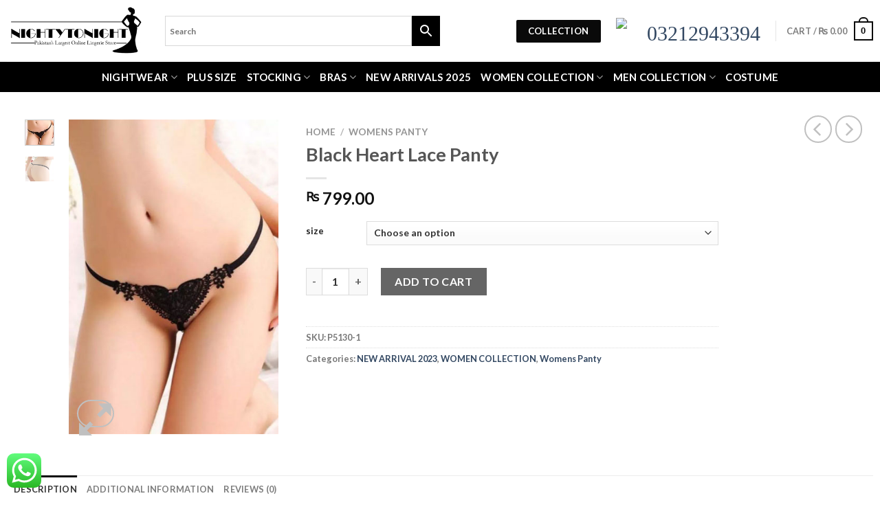

--- FILE ---
content_type: text/html; charset=UTF-8
request_url: https://nightytonight.pk/product/heart-lace-panty/
body_size: 26596
content:

<!DOCTYPE html>
<html lang="en-US" class="loading-site no-js">
<head>
	<meta charset="UTF-8" />
	<link rel="profile" href="http://gmpg.org/xfn/11" />
	<link rel="pingback" href="https://nightytonight.pk/xmlrpc.php" />

	<script>(function(html){html.className = html.className.replace(/\bno-js\b/,'js')})(document.documentElement);</script>
<title>Black Heart Lace Panty &#8211; Nightytonight</title>
<meta name='robots' content='max-image-preview:large' />
	<style>img:is([sizes="auto" i], [sizes^="auto," i]) { contain-intrinsic-size: 3000px 1500px }</style>
	<meta name="viewport" content="width=device-width, initial-scale=1, maximum-scale=1" /><link rel='dns-prefetch' href='//cdn.jsdelivr.net' />
<link rel='prefetch' href='https://nightytonight.pk/wp-content/themes/flatsome/assets/js/chunk.countup.js?ver=3.16.2' />
<link rel='prefetch' href='https://nightytonight.pk/wp-content/themes/flatsome/assets/js/chunk.sticky-sidebar.js?ver=3.16.2' />
<link rel='prefetch' href='https://nightytonight.pk/wp-content/themes/flatsome/assets/js/chunk.tooltips.js?ver=3.16.2' />
<link rel='prefetch' href='https://nightytonight.pk/wp-content/themes/flatsome/assets/js/chunk.vendors-popups.js?ver=3.16.2' />
<link rel='prefetch' href='https://nightytonight.pk/wp-content/themes/flatsome/assets/js/chunk.vendors-slider.js?ver=3.16.2' />
<link rel="alternate" type="application/rss+xml" title="Nightytonight &raquo; Feed" href="https://nightytonight.pk/feed/" />
<link rel="alternate" type="application/rss+xml" title="Nightytonight &raquo; Comments Feed" href="https://nightytonight.pk/comments/feed/" />
<link rel="alternate" type="application/rss+xml" title="Nightytonight &raquo; Black Heart Lace Panty Comments Feed" href="https://nightytonight.pk/product/heart-lace-panty/feed/" />
<script type="text/javascript">
/* <![CDATA[ */
window._wpemojiSettings = {"baseUrl":"https:\/\/s.w.org\/images\/core\/emoji\/16.0.1\/72x72\/","ext":".png","svgUrl":"https:\/\/s.w.org\/images\/core\/emoji\/16.0.1\/svg\/","svgExt":".svg","source":{"concatemoji":"https:\/\/nightytonight.pk\/wp-includes\/js\/wp-emoji-release.min.js?ver=6.8.3"}};
/*! This file is auto-generated */
!function(s,n){var o,i,e;function c(e){try{var t={supportTests:e,timestamp:(new Date).valueOf()};sessionStorage.setItem(o,JSON.stringify(t))}catch(e){}}function p(e,t,n){e.clearRect(0,0,e.canvas.width,e.canvas.height),e.fillText(t,0,0);var t=new Uint32Array(e.getImageData(0,0,e.canvas.width,e.canvas.height).data),a=(e.clearRect(0,0,e.canvas.width,e.canvas.height),e.fillText(n,0,0),new Uint32Array(e.getImageData(0,0,e.canvas.width,e.canvas.height).data));return t.every(function(e,t){return e===a[t]})}function u(e,t){e.clearRect(0,0,e.canvas.width,e.canvas.height),e.fillText(t,0,0);for(var n=e.getImageData(16,16,1,1),a=0;a<n.data.length;a++)if(0!==n.data[a])return!1;return!0}function f(e,t,n,a){switch(t){case"flag":return n(e,"\ud83c\udff3\ufe0f\u200d\u26a7\ufe0f","\ud83c\udff3\ufe0f\u200b\u26a7\ufe0f")?!1:!n(e,"\ud83c\udde8\ud83c\uddf6","\ud83c\udde8\u200b\ud83c\uddf6")&&!n(e,"\ud83c\udff4\udb40\udc67\udb40\udc62\udb40\udc65\udb40\udc6e\udb40\udc67\udb40\udc7f","\ud83c\udff4\u200b\udb40\udc67\u200b\udb40\udc62\u200b\udb40\udc65\u200b\udb40\udc6e\u200b\udb40\udc67\u200b\udb40\udc7f");case"emoji":return!a(e,"\ud83e\udedf")}return!1}function g(e,t,n,a){var r="undefined"!=typeof WorkerGlobalScope&&self instanceof WorkerGlobalScope?new OffscreenCanvas(300,150):s.createElement("canvas"),o=r.getContext("2d",{willReadFrequently:!0}),i=(o.textBaseline="top",o.font="600 32px Arial",{});return e.forEach(function(e){i[e]=t(o,e,n,a)}),i}function t(e){var t=s.createElement("script");t.src=e,t.defer=!0,s.head.appendChild(t)}"undefined"!=typeof Promise&&(o="wpEmojiSettingsSupports",i=["flag","emoji"],n.supports={everything:!0,everythingExceptFlag:!0},e=new Promise(function(e){s.addEventListener("DOMContentLoaded",e,{once:!0})}),new Promise(function(t){var n=function(){try{var e=JSON.parse(sessionStorage.getItem(o));if("object"==typeof e&&"number"==typeof e.timestamp&&(new Date).valueOf()<e.timestamp+604800&&"object"==typeof e.supportTests)return e.supportTests}catch(e){}return null}();if(!n){if("undefined"!=typeof Worker&&"undefined"!=typeof OffscreenCanvas&&"undefined"!=typeof URL&&URL.createObjectURL&&"undefined"!=typeof Blob)try{var e="postMessage("+g.toString()+"("+[JSON.stringify(i),f.toString(),p.toString(),u.toString()].join(",")+"));",a=new Blob([e],{type:"text/javascript"}),r=new Worker(URL.createObjectURL(a),{name:"wpTestEmojiSupports"});return void(r.onmessage=function(e){c(n=e.data),r.terminate(),t(n)})}catch(e){}c(n=g(i,f,p,u))}t(n)}).then(function(e){for(var t in e)n.supports[t]=e[t],n.supports.everything=n.supports.everything&&n.supports[t],"flag"!==t&&(n.supports.everythingExceptFlag=n.supports.everythingExceptFlag&&n.supports[t]);n.supports.everythingExceptFlag=n.supports.everythingExceptFlag&&!n.supports.flag,n.DOMReady=!1,n.readyCallback=function(){n.DOMReady=!0}}).then(function(){return e}).then(function(){var e;n.supports.everything||(n.readyCallback(),(e=n.source||{}).concatemoji?t(e.concatemoji):e.wpemoji&&e.twemoji&&(t(e.twemoji),t(e.wpemoji)))}))}((window,document),window._wpemojiSettings);
/* ]]> */
</script>
<link rel='stylesheet' id='ht_ctc_main_css-css' href='https://nightytonight.pk/wp-content/plugins/click-to-chat-for-whatsapp/new/inc/assets/css/main.css?ver=4.29' type='text/css' media='all' />
<style id='wp-emoji-styles-inline-css' type='text/css'>

	img.wp-smiley, img.emoji {
		display: inline !important;
		border: none !important;
		box-shadow: none !important;
		height: 1em !important;
		width: 1em !important;
		margin: 0 0.07em !important;
		vertical-align: -0.1em !important;
		background: none !important;
		padding: 0 !important;
	}
</style>
<style id='wp-block-library-inline-css' type='text/css'>
:root{--wp-admin-theme-color:#007cba;--wp-admin-theme-color--rgb:0,124,186;--wp-admin-theme-color-darker-10:#006ba1;--wp-admin-theme-color-darker-10--rgb:0,107,161;--wp-admin-theme-color-darker-20:#005a87;--wp-admin-theme-color-darker-20--rgb:0,90,135;--wp-admin-border-width-focus:2px;--wp-block-synced-color:#7a00df;--wp-block-synced-color--rgb:122,0,223;--wp-bound-block-color:var(--wp-block-synced-color)}@media (min-resolution:192dpi){:root{--wp-admin-border-width-focus:1.5px}}.wp-element-button{cursor:pointer}:root{--wp--preset--font-size--normal:16px;--wp--preset--font-size--huge:42px}:root .has-very-light-gray-background-color{background-color:#eee}:root .has-very-dark-gray-background-color{background-color:#313131}:root .has-very-light-gray-color{color:#eee}:root .has-very-dark-gray-color{color:#313131}:root .has-vivid-green-cyan-to-vivid-cyan-blue-gradient-background{background:linear-gradient(135deg,#00d084,#0693e3)}:root .has-purple-crush-gradient-background{background:linear-gradient(135deg,#34e2e4,#4721fb 50%,#ab1dfe)}:root .has-hazy-dawn-gradient-background{background:linear-gradient(135deg,#faaca8,#dad0ec)}:root .has-subdued-olive-gradient-background{background:linear-gradient(135deg,#fafae1,#67a671)}:root .has-atomic-cream-gradient-background{background:linear-gradient(135deg,#fdd79a,#004a59)}:root .has-nightshade-gradient-background{background:linear-gradient(135deg,#330968,#31cdcf)}:root .has-midnight-gradient-background{background:linear-gradient(135deg,#020381,#2874fc)}.has-regular-font-size{font-size:1em}.has-larger-font-size{font-size:2.625em}.has-normal-font-size{font-size:var(--wp--preset--font-size--normal)}.has-huge-font-size{font-size:var(--wp--preset--font-size--huge)}.has-text-align-center{text-align:center}.has-text-align-left{text-align:left}.has-text-align-right{text-align:right}#end-resizable-editor-section{display:none}.aligncenter{clear:both}.items-justified-left{justify-content:flex-start}.items-justified-center{justify-content:center}.items-justified-right{justify-content:flex-end}.items-justified-space-between{justify-content:space-between}.screen-reader-text{border:0;clip-path:inset(50%);height:1px;margin:-1px;overflow:hidden;padding:0;position:absolute;width:1px;word-wrap:normal!important}.screen-reader-text:focus{background-color:#ddd;clip-path:none;color:#444;display:block;font-size:1em;height:auto;left:5px;line-height:normal;padding:15px 23px 14px;text-decoration:none;top:5px;width:auto;z-index:100000}html :where(.has-border-color){border-style:solid}html :where([style*=border-top-color]){border-top-style:solid}html :where([style*=border-right-color]){border-right-style:solid}html :where([style*=border-bottom-color]){border-bottom-style:solid}html :where([style*=border-left-color]){border-left-style:solid}html :where([style*=border-width]){border-style:solid}html :where([style*=border-top-width]){border-top-style:solid}html :where([style*=border-right-width]){border-right-style:solid}html :where([style*=border-bottom-width]){border-bottom-style:solid}html :where([style*=border-left-width]){border-left-style:solid}html :where(img[class*=wp-image-]){height:auto;max-width:100%}:where(figure){margin:0 0 1em}html :where(.is-position-sticky){--wp-admin--admin-bar--position-offset:var(--wp-admin--admin-bar--height,0px)}@media screen and (max-width:600px){html :where(.is-position-sticky){--wp-admin--admin-bar--position-offset:0px}}
</style>
<style id='classic-theme-styles-inline-css' type='text/css'>
/*! This file is auto-generated */
.wp-block-button__link{color:#fff;background-color:#32373c;border-radius:9999px;box-shadow:none;text-decoration:none;padding:calc(.667em + 2px) calc(1.333em + 2px);font-size:1.125em}.wp-block-file__button{background:#32373c;color:#fff;text-decoration:none}
</style>
<link rel='stylesheet' id='contact-form-7-css' href='https://nightytonight.pk/wp-content/plugins/contact-form-7/includes/css/styles.css?ver=6.1.2' type='text/css' media='all' />
<link rel='stylesheet' id='photoswipe-css' href='https://nightytonight.pk/wp-content/plugins/woocommerce/assets/css/photoswipe/photoswipe.min.css?ver=10.2.2' type='text/css' media='all' />
<link rel='stylesheet' id='photoswipe-default-skin-css' href='https://nightytonight.pk/wp-content/plugins/woocommerce/assets/css/photoswipe/default-skin/default-skin.min.css?ver=10.2.2' type='text/css' media='all' />
<style id='woocommerce-inline-inline-css' type='text/css'>
.woocommerce form .form-row .required { visibility: visible; }
</style>
<link rel='stylesheet' id='aws-style-css' href='https://nightytonight.pk/wp-content/plugins/advanced-woo-search/assets/css/common.min.css?ver=3.45' type='text/css' media='all' />
<link rel='stylesheet' id='brands-styles-css' href='https://nightytonight.pk/wp-content/plugins/woocommerce/assets/css/brands.css?ver=10.2.2' type='text/css' media='all' />
<link rel='stylesheet' id='flatsome-main-css' href='https://nightytonight.pk/wp-content/themes/flatsome/assets/css/flatsome.css?ver=3.16.2' type='text/css' media='all' />
<style id='flatsome-main-inline-css' type='text/css'>
@font-face {
				font-family: "fl-icons";
				font-display: block;
				src: url(https://nightytonight.pk/wp-content/themes/flatsome/assets/css/icons/fl-icons.eot?v=3.16.2);
				src:
					url(https://nightytonight.pk/wp-content/themes/flatsome/assets/css/icons/fl-icons.eot#iefix?v=3.16.2) format("embedded-opentype"),
					url(https://nightytonight.pk/wp-content/themes/flatsome/assets/css/icons/fl-icons.woff2?v=3.16.2) format("woff2"),
					url(https://nightytonight.pk/wp-content/themes/flatsome/assets/css/icons/fl-icons.ttf?v=3.16.2) format("truetype"),
					url(https://nightytonight.pk/wp-content/themes/flatsome/assets/css/icons/fl-icons.woff?v=3.16.2) format("woff"),
					url(https://nightytonight.pk/wp-content/themes/flatsome/assets/css/icons/fl-icons.svg?v=3.16.2#fl-icons) format("svg");
			}
</style>
<link rel='stylesheet' id='flatsome-shop-css' href='https://nightytonight.pk/wp-content/themes/flatsome/assets/css/flatsome-shop.css?ver=3.16.2' type='text/css' media='all' />
<link rel='stylesheet' id='flatsome-style-css' href='https://nightytonight.pk/wp-content/themes/flatsome-child/style.css?ver=3.0' type='text/css' media='all' />
<script type="text/javascript" src="https://nightytonight.pk/wp-includes/js/jquery/jquery.min.js?ver=3.7.1" id="jquery-core-js"></script>
<script type="text/javascript" src="https://nightytonight.pk/wp-includes/js/jquery/jquery-migrate.min.js?ver=3.4.1" id="jquery-migrate-js"></script>
<script type="text/javascript" src="https://nightytonight.pk/wp-content/plugins/woocommerce/assets/js/jquery-blockui/jquery.blockUI.min.js?ver=2.7.0-wc.10.2.2" id="jquery-blockui-js" defer="defer" data-wp-strategy="defer"></script>
<script type="text/javascript" id="wc-add-to-cart-js-extra">
/* <![CDATA[ */
var wc_add_to_cart_params = {"ajax_url":"\/wp-admin\/admin-ajax.php","wc_ajax_url":"\/?wc-ajax=%%endpoint%%","i18n_view_cart":"View cart","cart_url":"https:\/\/nightytonight.pk\/cart\/","is_cart":"","cart_redirect_after_add":"no"};
/* ]]> */
</script>
<script type="text/javascript" src="https://nightytonight.pk/wp-content/plugins/woocommerce/assets/js/frontend/add-to-cart.min.js?ver=10.2.2" id="wc-add-to-cart-js" defer="defer" data-wp-strategy="defer"></script>
<script type="text/javascript" src="https://nightytonight.pk/wp-content/plugins/woocommerce/assets/js/photoswipe/photoswipe.min.js?ver=4.1.1-wc.10.2.2" id="photoswipe-js" defer="defer" data-wp-strategy="defer"></script>
<script type="text/javascript" src="https://nightytonight.pk/wp-content/plugins/woocommerce/assets/js/photoswipe/photoswipe-ui-default.min.js?ver=4.1.1-wc.10.2.2" id="photoswipe-ui-default-js" defer="defer" data-wp-strategy="defer"></script>
<script type="text/javascript" id="wc-single-product-js-extra">
/* <![CDATA[ */
var wc_single_product_params = {"i18n_required_rating_text":"Please select a rating","i18n_rating_options":["1 of 5 stars","2 of 5 stars","3 of 5 stars","4 of 5 stars","5 of 5 stars"],"i18n_product_gallery_trigger_text":"View full-screen image gallery","review_rating_required":"yes","flexslider":{"rtl":false,"animation":"slide","smoothHeight":true,"directionNav":false,"controlNav":"thumbnails","slideshow":false,"animationSpeed":500,"animationLoop":false,"allowOneSlide":false},"zoom_enabled":"","zoom_options":[],"photoswipe_enabled":"1","photoswipe_options":{"shareEl":false,"closeOnScroll":false,"history":false,"hideAnimationDuration":0,"showAnimationDuration":0},"flexslider_enabled":""};
/* ]]> */
</script>
<script type="text/javascript" src="https://nightytonight.pk/wp-content/plugins/woocommerce/assets/js/frontend/single-product.min.js?ver=10.2.2" id="wc-single-product-js" defer="defer" data-wp-strategy="defer"></script>
<script type="text/javascript" src="https://nightytonight.pk/wp-content/plugins/woocommerce/assets/js/js-cookie/js.cookie.min.js?ver=2.1.4-wc.10.2.2" id="js-cookie-js" defer="defer" data-wp-strategy="defer"></script>
<script type="text/javascript" id="woocommerce-js-extra">
/* <![CDATA[ */
var woocommerce_params = {"ajax_url":"\/wp-admin\/admin-ajax.php","wc_ajax_url":"\/?wc-ajax=%%endpoint%%","i18n_password_show":"Show password","i18n_password_hide":"Hide password"};
/* ]]> */
</script>
<script type="text/javascript" src="https://nightytonight.pk/wp-content/plugins/woocommerce/assets/js/frontend/woocommerce.min.js?ver=10.2.2" id="woocommerce-js" defer="defer" data-wp-strategy="defer"></script>
<link rel="https://api.w.org/" href="https://nightytonight.pk/wp-json/" /><link rel="alternate" title="JSON" type="application/json" href="https://nightytonight.pk/wp-json/wp/v2/product/42177" /><link rel="EditURI" type="application/rsd+xml" title="RSD" href="https://nightytonight.pk/xmlrpc.php?rsd" />
<meta name="generator" content="WordPress 6.8.3" />
<meta name="generator" content="WooCommerce 10.2.2" />
<link rel="canonical" href="https://nightytonight.pk/product/heart-lace-panty/" />
<link rel='shortlink' href='https://nightytonight.pk/?p=42177' />
<link rel="alternate" title="oEmbed (JSON)" type="application/json+oembed" href="https://nightytonight.pk/wp-json/oembed/1.0/embed?url=https%3A%2F%2Fnightytonight.pk%2Fproduct%2Fheart-lace-panty%2F" />
<link rel="alternate" title="oEmbed (XML)" type="text/xml+oembed" href="https://nightytonight.pk/wp-json/oembed/1.0/embed?url=https%3A%2F%2Fnightytonight.pk%2Fproduct%2Fheart-lace-panty%2F&#038;format=xml" />
<style>.bg{opacity: 0; transition: opacity 1s; -webkit-transition: opacity 1s;} .bg-loaded{opacity: 1;}</style>	<noscript><style>.woocommerce-product-gallery{ opacity: 1 !important; }</style></noscript>
	<link rel="icon" href="https://nightytonight.pk/wp-content/uploads/2020/09/cropped-New-Project-32x32.png" sizes="32x32" />
<link rel="icon" href="https://nightytonight.pk/wp-content/uploads/2020/09/cropped-New-Project-192x192.png" sizes="192x192" />
<link rel="apple-touch-icon" href="https://nightytonight.pk/wp-content/uploads/2020/09/cropped-New-Project-180x180.png" />
<meta name="msapplication-TileImage" content="https://nightytonight.pk/wp-content/uploads/2020/09/cropped-New-Project-270x270.png" />
<style id="custom-css" type="text/css">:root {--primary-color: #0a0a0a;}html{background-color:#ffffff!important;}.container-width, .full-width .ubermenu-nav, .container, .row{max-width: 1050px}.row.row-collapse{max-width: 1020px}.row.row-small{max-width: 1042.5px}.row.row-large{max-width: 1080px}body.framed, body.framed header, body.framed .header-wrapper, body.boxed, body.boxed header, body.boxed .header-wrapper, body.boxed .is-sticky-section{ max-width: 1170px}.header-main{height: 90px}#logo img{max-height: 90px}#logo{width:200px;}.header-top{min-height: 30px}.transparent .header-main{height: 90px}.transparent #logo img{max-height: 90px}.has-transparent + .page-title:first-of-type,.has-transparent + #main > .page-title,.has-transparent + #main > div > .page-title,.has-transparent + #main .page-header-wrapper:first-of-type .page-title{padding-top: 140px;}.header.show-on-scroll,.stuck .header-main{height:70px!important}.stuck #logo img{max-height: 70px!important}.header-bottom {background-color: #f1f1f1}.top-bar-nav > li > a{line-height: 16px }.stuck .header-main .nav > li > a{line-height: 50px }@media (max-width: 549px) {.header-main{height: 70px}#logo img{max-height: 70px}}.header-top{background-color:#ffffff!important;}/* Color */.accordion-title.active, .has-icon-bg .icon .icon-inner,.logo a, .primary.is-underline, .primary.is-link, .badge-outline .badge-inner, .nav-outline > li.active> a,.nav-outline >li.active > a, .cart-icon strong,[data-color='primary'], .is-outline.primary{color: #0a0a0a;}/* Color !important */[data-text-color="primary"]{color: #0a0a0a!important;}/* Background Color */[data-text-bg="primary"]{background-color: #0a0a0a;}/* Background */.scroll-to-bullets a,.featured-title, .label-new.menu-item > a:after, .nav-pagination > li > .current,.nav-pagination > li > span:hover,.nav-pagination > li > a:hover,.has-hover:hover .badge-outline .badge-inner,button[type="submit"], .button.wc-forward:not(.checkout):not(.checkout-button), .button.submit-button, .button.primary:not(.is-outline),.featured-table .title,.is-outline:hover, .has-icon:hover .icon-label,.nav-dropdown-bold .nav-column li > a:hover, .nav-dropdown.nav-dropdown-bold > li > a:hover, .nav-dropdown-bold.dark .nav-column li > a:hover, .nav-dropdown.nav-dropdown-bold.dark > li > a:hover, .header-vertical-menu__opener ,.is-outline:hover, .tagcloud a:hover,.grid-tools a, input[type='submit']:not(.is-form), .box-badge:hover .box-text, input.button.alt,.nav-box > li > a:hover,.nav-box > li.active > a,.nav-pills > li.active > a ,.current-dropdown .cart-icon strong, .cart-icon:hover strong, .nav-line-bottom > li > a:before, .nav-line-grow > li > a:before, .nav-line > li > a:before,.banner, .header-top, .slider-nav-circle .flickity-prev-next-button:hover svg, .slider-nav-circle .flickity-prev-next-button:hover .arrow, .primary.is-outline:hover, .button.primary:not(.is-outline), input[type='submit'].primary, input[type='submit'].primary, input[type='reset'].button, input[type='button'].primary, .badge-inner{background-color: #0a0a0a;}/* Border */.nav-vertical.nav-tabs > li.active > a,.scroll-to-bullets a.active,.nav-pagination > li > .current,.nav-pagination > li > span:hover,.nav-pagination > li > a:hover,.has-hover:hover .badge-outline .badge-inner,.accordion-title.active,.featured-table,.is-outline:hover, .tagcloud a:hover,blockquote, .has-border, .cart-icon strong:after,.cart-icon strong,.blockUI:before, .processing:before,.loading-spin, .slider-nav-circle .flickity-prev-next-button:hover svg, .slider-nav-circle .flickity-prev-next-button:hover .arrow, .primary.is-outline:hover{border-color: #0a0a0a}.nav-tabs > li.active > a{border-top-color: #0a0a0a}.widget_shopping_cart_content .blockUI.blockOverlay:before { border-left-color: #0a0a0a }.woocommerce-checkout-review-order .blockUI.blockOverlay:before { border-left-color: #0a0a0a }/* Fill */.slider .flickity-prev-next-button:hover svg,.slider .flickity-prev-next-button:hover .arrow{fill: #0a0a0a;}/* Focus */.primary:focus-visible, .submit-button:focus-visible, button[type="submit"]:focus-visible { outline-color: #0a0a0a!important; }/* Background Color */[data-icon-label]:after, .secondary.is-underline:hover,.secondary.is-outline:hover,.icon-label,.button.secondary:not(.is-outline),.button.alt:not(.is-outline), .badge-inner.on-sale, .button.checkout, .single_add_to_cart_button, .current .breadcrumb-step{ background-color:#000000; }[data-text-bg="secondary"]{background-color: #000000;}/* Color */.secondary.is-underline,.secondary.is-link, .secondary.is-outline,.stars a.active, .star-rating:before, .woocommerce-page .star-rating:before,.star-rating span:before, .color-secondary{color: #000000}/* Color !important */[data-text-color="secondary"]{color: #000000!important;}/* Border */.secondary.is-outline:hover{border-color:#000000}/* Focus */.secondary:focus-visible, .alt:focus-visible { outline-color: #000000!important; }body{font-size: 100%;}@media screen and (max-width: 549px){body{font-size: 100%;}}body{font-family: Lato, sans-serif;}body {font-weight: 400;font-style: normal;}.nav > li > a {font-family: Lato, sans-serif;}.mobile-sidebar-levels-2 .nav > li > ul > li > a {font-family: Lato, sans-serif;}.nav > li > a,.mobile-sidebar-levels-2 .nav > li > ul > li > a {font-weight: 400;font-style: normal;}h1,h2,h3,h4,h5,h6,.heading-font, .off-canvas-center .nav-sidebar.nav-vertical > li > a{font-family: Lato, sans-serif;}h1,h2,h3,h4,h5,h6,.heading-font,.banner h1,.banner h2 {font-weight: 700;font-style: normal;}.alt-font{font-family: "Dancing Script", sans-serif;}.alt-font {font-weight: 400!important;font-style: normal!important;}.shop-page-title.featured-title .title-bg{ background-image: url(https://nightytonight.pk/wp-content/uploads/2022/12/P5130-1.jpg)!important;}@media screen and (min-width: 550px){.products .box-vertical .box-image{min-width: 600px!important;width: 600px!important;}}.absolute-footer, html{background-color: #0a0a0a}.nav-vertical-fly-out > li + li {border-top-width: 1px; border-top-style: solid;}.label-new.menu-item > a:after{content:"New";}.label-hot.menu-item > a:after{content:"Hot";}.label-sale.menu-item > a:after{content:"Sale";}.label-popular.menu-item > a:after{content:"Popular";}</style>		<style type="text/css" id="wp-custom-css">
			.social-icons {
  
    display: none;
}
.small-columns-2 .flickity-slider>.col, .small-columns-2>.col {
 
    border: 1px #f6f6f6 solid;
    padding: 10px !Important;
}


li.ssv a{
		color: #fff !important;
	
}

li.ssv{
		color: #fff !important;
	  padding: 0px 12px;
	
		animation: blinkingBackground 2s infinite;
	}
	@keyframes blinkingBackground{
		0%		{ background-color: red;}
		25%		{ background-color: #d51c14;}
		50%		{ background-color: #b8130c;}
		75%		{ background-color: #890e08;}
		100%	       
	}

.absolute-footer, html {
   
    color: #fff !important;
}

.page-wrapper {
    padding-bottom: 30px;
    padding-top: 0px !Important;
}
.large-12 {
	
	padding:0px;
}


.aws-container .aws-search-field {
   
    box-shadow: none !important;
}

@media only screen and (min-device-width: 768px) {
	
	.button.icon i {
    font-size: 3.0em !important;
}

	li.salee{
		    background: #ff6000;
	font-size: 14px;
		animation: blinkingText 2s infinite;
		padding: 5px;
	}
	@keyframes blinkingText {
		0%		{ background: #10c018; font-size: 16px;}
		25%		{ background: #1056c0; font-size: 18px;}
		50%		{ background: #ef0a1a;
		font-size: 20px;}
		75%		{ background: #254878;
		font-size: 22px;}
		100%	{ background: #04a1d5;
		font-size: 24px;}
	}

	
	
	.aws-container .aws-search-form {

    width: 400px !important;
}
	
	.aws-container .aws-search-form .aws-form-btn {

    background: #000;
    border: 1px solid #000;

}
	
	.aws-container .aws-search-form .aws-search-btn_icon {

    color: #fff;
}
	

	
.container-width, .full-width .ubermenu-nav, .container, .row {
    max-width: 1400px;
	    padding-left: 10px !important;
    padding-right: 10px !important;
}

	.section-own {
		padding-top: 10px;
	}	
	
body.framed, body.framed header, body.framed .header-wrapper, body.boxed, body.boxed header, body.boxed .header-wrapper, body.boxed .is-sticky-section {
    max-width: 1400px;
}

.searchform-wrapper {
 
    width: 300px;
}

.searchform-wrapper input[type='search']  {

    border: 1px solid #e7e7e7;
    height: 40px;

    vertical-align: middle;
    background-color: #fff;
    color: #333;
    box-shadow: none;

}

.button.icon {
 
    min-width: 3.5em;
  
    height: 40px;
}

.row.row-small {
    max-width: 1400px;
}
.header-bottom-nav > li > a {
    font-weight: 200 !Important;
    color: #fff !Important;
    font-size: 15px !Important;
}


header-bottom-nav li.active>a, .header-bottom-nav>li>a:hover, .nav-column li>a:hover {
    color: #fff;
}
#wide-nav {
    background-color: #000;
}

.logo a {
  
    color: #d40014 !important;
    font-family: cursive;
    font-size: 45px;
}
	
	.woocommerce-shipping-fields,
	.menu-secondary-container {
		
		display: none;
	}
	
	
	}


@media (min-width: 320px) and (max-width: 480px) {

	.button.icon i {
    font-size: 2.6em !important;
}
	
	.button.icon {
    min-width: 40px !important;
    height: 40px !important;
}
	
	.container-width, .full-width .ubermenu-nav, .container, .row {
  
	    padding-left: 8px !important;
    padding-right: 8px !important;
}

	.section-own {
		padding-top: 0px;
	}	
	
	
		.aws-container .aws-search-form {

    width: 100% !important;
			height: 50px;
}
	
	.aws-container .aws-search-form .aws-form-btn {

    background: #000;
    border: 1px solid #000;

}
	
	.aws-container .aws-search-form .aws-search-btn_icon {

    color: #fff;
}
	
		.nav>li>a:hover, .nav>li.active>a, .nav>li.current>a, .nav>li>a.active, .nav>li>a.current, .nav-dropdown li.active>a, .nav-column li.active>a, .nav-dropdown>li>a:hover, .nav-column li>a:hover {
    color: #FFF !Important;
}
	
	
	
	.woocommerce-shipping-fields,
	.menu-secondary-container {
		
		display: none;
	}


.searchform-wrapper input[type='search']  {

    border: 1px solid #e7e7e7;
    height: 40px;

    vertical-align: middle;
    background-color: #fff;
    color: #333;
    box-shadow: none;

}

.button.icon {
 
    min-width: 3.5em;
  
    height: 40px;
}
	
.logo a {
  
    color: #d40014 !important;
    font-family: cursive;
    font-size: 45px;
}
	
	.header-bottom {
    background-color: #fff;
  
}
.html.custom.html_topbar_right	{
    width: 100%;
	    padding-bottom: 8px;
}
	.nav>li>a>i.icon-menu {
    font-size: 45px;
    color: #000;
}
	.cart-item.has-icon a  {
    font-size: 18px;
}
	
	.row-small>.col, .row-small>.flickity-viewport>.flickity-slider>.col {
  
    padding: 5px 2px 2px 2px !important;
		  
}
	.box-image img {
  
    border-radius: 10px 10px 0px 0px;
}
	.box-text {
  
   padding-bottom: 0.1em;
    padding-top: 0.1em;

}
	.image-tools.top.right {

    display: none;
}
	
	
	}		</style>
		<style id="kirki-inline-styles">/* latin-ext */
@font-face {
  font-family: 'Lato';
  font-style: normal;
  font-weight: 400;
  font-display: swap;
  src: url(https://nightytonight.pk/wp-content/fonts/lato/font) format('woff');
  unicode-range: U+0100-02BA, U+02BD-02C5, U+02C7-02CC, U+02CE-02D7, U+02DD-02FF, U+0304, U+0308, U+0329, U+1D00-1DBF, U+1E00-1E9F, U+1EF2-1EFF, U+2020, U+20A0-20AB, U+20AD-20C0, U+2113, U+2C60-2C7F, U+A720-A7FF;
}
/* latin */
@font-face {
  font-family: 'Lato';
  font-style: normal;
  font-weight: 400;
  font-display: swap;
  src: url(https://nightytonight.pk/wp-content/fonts/lato/font) format('woff');
  unicode-range: U+0000-00FF, U+0131, U+0152-0153, U+02BB-02BC, U+02C6, U+02DA, U+02DC, U+0304, U+0308, U+0329, U+2000-206F, U+20AC, U+2122, U+2191, U+2193, U+2212, U+2215, U+FEFF, U+FFFD;
}
/* latin-ext */
@font-face {
  font-family: 'Lato';
  font-style: normal;
  font-weight: 700;
  font-display: swap;
  src: url(https://nightytonight.pk/wp-content/fonts/lato/font) format('woff');
  unicode-range: U+0100-02BA, U+02BD-02C5, U+02C7-02CC, U+02CE-02D7, U+02DD-02FF, U+0304, U+0308, U+0329, U+1D00-1DBF, U+1E00-1E9F, U+1EF2-1EFF, U+2020, U+20A0-20AB, U+20AD-20C0, U+2113, U+2C60-2C7F, U+A720-A7FF;
}
/* latin */
@font-face {
  font-family: 'Lato';
  font-style: normal;
  font-weight: 700;
  font-display: swap;
  src: url(https://nightytonight.pk/wp-content/fonts/lato/font) format('woff');
  unicode-range: U+0000-00FF, U+0131, U+0152-0153, U+02BB-02BC, U+02C6, U+02DA, U+02DC, U+0304, U+0308, U+0329, U+2000-206F, U+20AC, U+2122, U+2191, U+2193, U+2212, U+2215, U+FEFF, U+FFFD;
}/* vietnamese */
@font-face {
  font-family: 'Dancing Script';
  font-style: normal;
  font-weight: 400;
  font-display: swap;
  src: url(https://nightytonight.pk/wp-content/fonts/dancing-script/font) format('woff');
  unicode-range: U+0102-0103, U+0110-0111, U+0128-0129, U+0168-0169, U+01A0-01A1, U+01AF-01B0, U+0300-0301, U+0303-0304, U+0308-0309, U+0323, U+0329, U+1EA0-1EF9, U+20AB;
}
/* latin-ext */
@font-face {
  font-family: 'Dancing Script';
  font-style: normal;
  font-weight: 400;
  font-display: swap;
  src: url(https://nightytonight.pk/wp-content/fonts/dancing-script/font) format('woff');
  unicode-range: U+0100-02BA, U+02BD-02C5, U+02C7-02CC, U+02CE-02D7, U+02DD-02FF, U+0304, U+0308, U+0329, U+1D00-1DBF, U+1E00-1E9F, U+1EF2-1EFF, U+2020, U+20A0-20AB, U+20AD-20C0, U+2113, U+2C60-2C7F, U+A720-A7FF;
}
/* latin */
@font-face {
  font-family: 'Dancing Script';
  font-style: normal;
  font-weight: 400;
  font-display: swap;
  src: url(https://nightytonight.pk/wp-content/fonts/dancing-script/font) format('woff');
  unicode-range: U+0000-00FF, U+0131, U+0152-0153, U+02BB-02BC, U+02C6, U+02DA, U+02DC, U+0304, U+0308, U+0329, U+2000-206F, U+20AC, U+2122, U+2191, U+2193, U+2212, U+2215, U+FEFF, U+FFFD;
}</style></head>

<body class="wp-singular product-template-default single single-product postid-42177 wp-theme-flatsome wp-child-theme-flatsome-child theme-flatsome woocommerce woocommerce-page woocommerce-no-js boxed lightbox nav-dropdown-has-arrow nav-dropdown-has-shadow nav-dropdown-has-border">


<a class="skip-link screen-reader-text" href="#main">Skip to content</a>

<div id="wrapper">

	
	<header id="header" class="header has-sticky sticky-jump">
		<div class="header-wrapper">
			<div id="masthead" class="header-main ">
      <div class="header-inner flex-row container logo-left medium-logo-center" role="navigation">

          <!-- Logo -->
          <div id="logo" class="flex-col logo">
            
<!-- Header logo -->
<a href="https://nightytonight.pk/" title="Nightytonight - Bras, Short nighty, Lingerie, Stocking" rel="home">
		<img width="1020" height="421" src="https://nightytonight.pk/wp-content/uploads/2022/08/ntn-logo-5-copy_0b97bdcde721ad39082584e201b0509e1-1400x578.png" class="header_logo header-logo" alt="Nightytonight"/><img  width="1020" height="421" src="https://nightytonight.pk/wp-content/uploads/2022/08/ntn-logo-5-copy_0b97bdcde721ad39082584e201b0509e1-1400x578.png" class="header-logo-dark" alt="Nightytonight"/></a>
          </div>

          <!-- Mobile Left Elements -->
          <div class="flex-col show-for-medium flex-left">
            <ul class="mobile-nav nav nav-left ">
              <li class="nav-icon has-icon">
  		<a href="#" data-open="#main-menu" data-pos="left" data-bg="main-menu-overlay" data-color="" class="is-small" aria-label="Menu" aria-controls="main-menu" aria-expanded="false">

		  <i class="icon-menu" ></i>
		  		</a>
	</li>
            </ul>
          </div>

          <!-- Left Elements -->
          <div class="flex-col hide-for-medium flex-left
            flex-grow">
            <ul class="header-nav header-nav-main nav nav-left  nav-uppercase" >
              <li class="html custom html_topbar_right"><div class="aws-container" data-url="/?wc-ajax=aws_action" data-siteurl="https://nightytonight.pk" data-lang="" data-show-loader="true" data-show-more="true" data-show-page="true" data-ajax-search="true" data-show-clear="true" data-mobile-screen="false" data-use-analytics="false" data-min-chars="1" data-buttons-order="2" data-timeout="300" data-is-mobile="false" data-page-id="42177" data-tax="" ><form class="aws-search-form" action="https://nightytonight.pk/" method="get" role="search" ><div class="aws-wrapper"><label class="aws-search-label" for="6945bc9ecb089">Search</label><input type="search" name="s" id="6945bc9ecb089" value="" class="aws-search-field" placeholder="Search" autocomplete="off" /><input type="hidden" name="post_type" value="product"><input type="hidden" name="type_aws" value="true"><div class="aws-search-clear"><span>×</span></div><div class="aws-loader"></div></div><div class="aws-search-btn aws-form-btn"><span class="aws-search-btn_icon"><svg focusable="false" xmlns="http://www.w3.org/2000/svg" viewBox="0 0 24 24" width="24px"><path d="M15.5 14h-.79l-.28-.27C15.41 12.59 16 11.11 16 9.5 16 5.91 13.09 3 9.5 3S3 5.91 3 9.5 5.91 16 9.5 16c1.61 0 3.09-.59 4.23-1.57l.27.28v.79l5 4.99L20.49 19l-4.99-5zm-6 0C7.01 14 5 11.99 5 9.5S7.01 5 9.5 5 14 7.01 14 9.5 11.99 14 9.5 14z"></path></svg></span></div></form></div></li>            </ul>
          </div>

          <!-- Right Elements -->
          <div class="flex-col hide-for-medium flex-right">
            <ul class="header-nav header-nav-main nav nav-right  nav-uppercase">
              <li class="html header-button-1">
	<div class="header-button">
	<a href="/shop/" class="button primary"  style="border-radius:2px;">
    <span>Collection</span>
  </a>
	</div>
</li>


<li class="html custom html_topbar_left"><div class="header-left orange" id="contact" style="
 
    margin: 8px;
">
					<ul id="company-info">
					


	<li class="fourth" style="
    display: inline;
    margin-left: 5px;
    color: #666;
"><img src="https://upload.wikimedia.org/wikipedia/commons/thumb/6/6b/WhatsApp.svg/512px-WhatsApp.svg.png" width="35" style="margin-bottom: 5px;    width: 45px;">
 <a href="tel:+ 03212943394" style="    font-size: 30px;
    font-family: fantasy;
    float: right;">  03212943394 </a></li>





					</ul>
				</div></li><li class="header-divider"></li><li class="cart-item has-icon has-dropdown">

<a href="https://nightytonight.pk/cart/" title="Cart" class="header-cart-link is-small">


<span class="header-cart-title">
   Cart   /      <span class="cart-price"><span class="woocommerce-Price-amount amount"><bdi><span class="woocommerce-Price-currencySymbol">&#8360;</span>&nbsp;0.00</bdi></span></span>
  </span>

    <span class="cart-icon image-icon">
    <strong>0</strong>
  </span>
  </a>

 <ul class="nav-dropdown nav-dropdown-default">
    <li class="html widget_shopping_cart">
      <div class="widget_shopping_cart_content">
        

	<p class="woocommerce-mini-cart__empty-message">No products in the cart.</p>


      </div>
    </li>
     </ul>

</li>
            </ul>
          </div>

          <!-- Mobile Right Elements -->
          <div class="flex-col show-for-medium flex-right">
            <ul class="mobile-nav nav nav-right ">
              <li class="cart-item has-icon">

      <a href="https://nightytonight.pk/cart/" class="header-cart-link off-canvas-toggle nav-top-link is-small" data-open="#cart-popup" data-class="off-canvas-cart" title="Cart" data-pos="right">
  
    <span class="cart-icon image-icon">
    <strong>0</strong>
  </span>
  </a>


  <!-- Cart Sidebar Popup -->
  <div id="cart-popup" class="mfp-hide widget_shopping_cart">
  <div class="cart-popup-inner inner-padding">
      <div class="cart-popup-title text-center">
          <h4 class="uppercase">Cart</h4>
          <div class="is-divider"></div>
      </div>
      <div class="widget_shopping_cart_content">
          

	<p class="woocommerce-mini-cart__empty-message">No products in the cart.</p>


      </div>
             <div class="cart-sidebar-content relative"></div>  </div>
  </div>

</li>
            </ul>
          </div>

      </div>

            <div class="container"><div class="top-divider full-width"></div></div>
      </div>
<div id="wide-nav" class="header-bottom wide-nav flex-has-center">
    <div class="flex-row container">

            
                        <div class="flex-col hide-for-medium flex-center">
                <ul class="nav header-nav header-bottom-nav nav-center  nav-uppercase">
                    <li id="menu-item-33765" class="menu-item menu-item-type-taxonomy menu-item-object-product_cat menu-item-has-children menu-item-33765 menu-item-design-default has-dropdown"><a href="https://nightytonight.pk/product-category/nightwear/" class="nav-top-link" aria-expanded="false" aria-haspopup="menu">Nightwear<i class="icon-angle-down" ></i></a>
<ul class="sub-menu nav-dropdown nav-dropdown-default">
	<li id="menu-item-33771" class="menu-item menu-item-type-taxonomy menu-item-object-product_cat menu-item-33771"><a href="https://nightytonight.pk/product-category/nightwear/shortnighty/">Short Nighty</a></li>
	<li id="menu-item-33769" class="menu-item menu-item-type-taxonomy menu-item-object-product_cat menu-item-33769"><a href="https://nightytonight.pk/product-category/nightwear/longnighty/">Long Nighty</a></li>
	<li id="menu-item-33772" class="menu-item menu-item-type-taxonomy menu-item-object-product_cat menu-item-33772"><a href="https://nightytonight.pk/product-category/nightwear/teddynighty/">Teddy Nighty</a></li>
	<li id="menu-item-33767" class="menu-item menu-item-type-taxonomy menu-item-object-product_cat menu-item-33767"><a href="https://nightytonight.pk/product-category/nightwear/gownnighty/">Gown Nighty</a></li>
	<li id="menu-item-33768" class="menu-item menu-item-type-taxonomy menu-item-object-product_cat menu-item-33768"><a href="https://nightytonight.pk/product-category/nightwear/leathernighty/">Leather Nighty</a></li>
	<li id="menu-item-33766" class="menu-item menu-item-type-taxonomy menu-item-object-product_cat menu-item-33766"><a href="https://nightytonight.pk/product-category/nightwear/comfortsleep/">Comfort Sleep</a></li>
</ul>
</li>
<li id="menu-item-35208" class="menu-item menu-item-type-taxonomy menu-item-object-product_cat menu-item-35208 menu-item-design-default"><a href="https://nightytonight.pk/product-category/nightwear/plusize/" class="nav-top-link">Plus Size</a></li>
<li id="menu-item-36942" class="menu-item menu-item-type-taxonomy menu-item-object-product_cat menu-item-has-children menu-item-36942 menu-item-design-default has-dropdown"><a href="https://nightytonight.pk/product-category/stocking/" class="nav-top-link" aria-expanded="false" aria-haspopup="menu">Stocking<i class="icon-angle-down" ></i></a>
<ul class="sub-menu nav-dropdown nav-dropdown-default">
	<li id="menu-item-36943" class="menu-item menu-item-type-taxonomy menu-item-object-product_cat menu-item-36943"><a href="https://nightytonight.pk/product-category/stocking/body-stocking/">Body Stocking</a></li>
	<li id="menu-item-36944" class="menu-item menu-item-type-taxonomy menu-item-object-product_cat menu-item-36944"><a href="https://nightytonight.pk/product-category/stocking/leg-stocking/">Leg Stocking</a></li>
</ul>
</li>
<li id="menu-item-40703" class="menu-item menu-item-type-taxonomy menu-item-object-product_cat menu-item-has-children menu-item-40703 menu-item-design-default has-dropdown"><a href="https://nightytonight.pk/product-category/bras/" class="nav-top-link" aria-expanded="false" aria-haspopup="menu">Bras<i class="icon-angle-down" ></i></a>
<ul class="sub-menu nav-dropdown nav-dropdown-default">
	<li id="menu-item-40704" class="menu-item menu-item-type-taxonomy menu-item-object-product_cat menu-item-40704"><a href="https://nightytonight.pk/product-category/bras/bra-set/">Bra Set</a></li>
</ul>
</li>
<li id="menu-item-33764" class="menu-item menu-item-type-taxonomy menu-item-object-product_cat menu-item-33764 menu-item-design-default"><a href="https://nightytonight.pk/product-category/new-arrivals-2025/" class="nav-top-link">New Arrivals 2025</a></li>
<li id="menu-item-40991" class="menu-item menu-item-type-taxonomy menu-item-object-product_cat current-product-ancestor current-menu-parent current-product-parent menu-item-has-children menu-item-40991 active menu-item-design-default has-dropdown"><a href="https://nightytonight.pk/product-category/women-collection/" class="nav-top-link" aria-expanded="false" aria-haspopup="menu">WOMEN COLLECTION<i class="icon-angle-down" ></i></a>
<ul class="sub-menu nav-dropdown nav-dropdown-default">
	<li id="menu-item-40993" class="menu-item menu-item-type-taxonomy menu-item-object-product_cat menu-item-40993"><a href="https://nightytonight.pk/product-category/nipple-cover/">NIPPLE COVER</a></li>
	<li id="menu-item-34421" class="menu-item menu-item-type-taxonomy menu-item-object-product_cat current-product-ancestor current-menu-parent current-product-parent menu-item-34421 active"><a href="https://nightytonight.pk/product-category/womens-panty/">Womens Panty</a></li>
	<li id="menu-item-40992" class="menu-item menu-item-type-taxonomy menu-item-object-product_cat menu-item-40992"><a href="https://nightytonight.pk/product-category/c-string-for-women/">C STRING FOR WOMEN</a></li>
</ul>
</li>
<li id="menu-item-40989" class="menu-item menu-item-type-taxonomy menu-item-object-product_cat menu-item-has-children menu-item-40989 menu-item-design-default has-dropdown"><a href="https://nightytonight.pk/product-category/men-collection/" class="nav-top-link" aria-expanded="false" aria-haspopup="menu">MEN COLLECTION<i class="icon-angle-down" ></i></a>
<ul class="sub-menu nav-dropdown nav-dropdown-default">
	<li id="menu-item-40990" class="menu-item menu-item-type-taxonomy menu-item-object-product_cat menu-item-40990"><a href="https://nightytonight.pk/product-category/c-string-for-men/">C String For Men</a></li>
	<li id="menu-item-33996" class="menu-item menu-item-type-taxonomy menu-item-object-product_cat menu-item-33996"><a href="https://nightytonight.pk/product-category/mens-panty/">Mens Panty</a></li>
	<li id="menu-item-33997" class="menu-item menu-item-type-taxonomy menu-item-object-product_cat menu-item-33997"><a href="https://nightytonight.pk/product-category/body-stocking-for-men/">Body Stocking For Men</a></li>
</ul>
</li>
<li id="menu-item-34923" class="menu-item menu-item-type-taxonomy menu-item-object-product_cat menu-item-34923 menu-item-design-default"><a href="https://nightytonight.pk/product-category/costume/" class="nav-top-link">Costume</a></li>
                </ul>
            </div>
            
            
                          <div class="flex-col show-for-medium flex-grow">
                  <ul class="nav header-bottom-nav nav-center mobile-nav  nav-uppercase">
                      <li class="html custom html_topbar_right"><div class="aws-container" data-url="/?wc-ajax=aws_action" data-siteurl="https://nightytonight.pk" data-lang="" data-show-loader="true" data-show-more="true" data-show-page="true" data-ajax-search="true" data-show-clear="true" data-mobile-screen="false" data-use-analytics="false" data-min-chars="1" data-buttons-order="2" data-timeout="300" data-is-mobile="false" data-page-id="42177" data-tax="" ><form class="aws-search-form" action="https://nightytonight.pk/" method="get" role="search" ><div class="aws-wrapper"><label class="aws-search-label" for="6945bc9ecde12">Search</label><input type="search" name="s" id="6945bc9ecde12" value="" class="aws-search-field" placeholder="Search" autocomplete="off" /><input type="hidden" name="post_type" value="product"><input type="hidden" name="type_aws" value="true"><div class="aws-search-clear"><span>×</span></div><div class="aws-loader"></div></div><div class="aws-search-btn aws-form-btn"><span class="aws-search-btn_icon"><svg focusable="false" xmlns="http://www.w3.org/2000/svg" viewBox="0 0 24 24" width="24px"><path d="M15.5 14h-.79l-.28-.27C15.41 12.59 16 11.11 16 9.5 16 5.91 13.09 3 9.5 3S3 5.91 3 9.5 5.91 16 9.5 16c1.61 0 3.09-.59 4.23-1.57l.27.28v.79l5 4.99L20.49 19l-4.99-5zm-6 0C7.01 14 5 11.99 5 9.5S7.01 5 9.5 5 14 7.01 14 9.5 11.99 14 9.5 14z"></path></svg></span></div></form></div></li>                  </ul>
              </div>
            
    </div>
</div>

<div class="header-bg-container fill"><div class="header-bg-image fill"></div><div class="header-bg-color fill"></div></div>		</div>
	</header>

	
	<main id="main" class="">

	<div class="shop-container">

		
			<div class="container">
	<div class="woocommerce-notices-wrapper"></div></div>
<div id="product-42177" class="product type-product post-42177 status-publish first instock product_cat-new-arrival-2023 product_cat-women-collection product_cat-womens-panty has-post-thumbnail shipping-taxable purchasable product-type-variable">
	<div class="product-container">

<div class="product-main">
	<div class="row content-row mb-0">

		<div class="product-gallery col large-4">
		<div class="row row-small">
<div class="col large-10">

<div class="woocommerce-product-gallery woocommerce-product-gallery--with-images woocommerce-product-gallery--columns-4 images relative mb-half has-hover" data-columns="4">

  <div class="badge-container is-larger absolute left top z-1">

</div>

  <div class="image-tools absolute top show-on-hover right z-3">
      </div>

  <figure class="woocommerce-product-gallery__wrapper product-gallery-slider slider slider-nav-small mb-0"
        data-flickity-options='{
                "cellAlign": "center",
                "wrapAround": true,
                "autoPlay": false,
                "prevNextButtons":true,
                "adaptiveHeight": true,
                "imagesLoaded": true,
                "lazyLoad": 1,
                "dragThreshold" : 15,
                "pageDots": false,
                "rightToLeft": false       }'>
    <div data-thumb="https://nightytonight.pk/wp-content/uploads/2022/12/P5130-1-100x100.jpg" data-thumb-alt="" class="woocommerce-product-gallery__image slide first"><a href="https://nightytonight.pk/wp-content/uploads/2022/12/P5130-1.jpg"><img width="400" height="600" src="https://nightytonight.pk/wp-content/uploads/2022/12/P5130-1.jpg" class="wp-post-image skip-lazy" alt="" title="P5130-1" data-caption="" data-src="https://nightytonight.pk/wp-content/uploads/2022/12/P5130-1.jpg" data-large_image="https://nightytonight.pk/wp-content/uploads/2022/12/P5130-1.jpg" data-large_image_width="400" data-large_image_height="600" decoding="async" fetchpriority="high" srcset="https://nightytonight.pk/wp-content/uploads/2022/12/P5130-1.jpg 400w, https://nightytonight.pk/wp-content/uploads/2022/12/P5130-1-267x400.jpg 267w" sizes="(max-width: 400px) 100vw, 400px" /></a></div><div data-thumb="https://nightytonight.pk/wp-content/uploads/2022/12/P5130-1-b-100x100.jpg" data-thumb-alt="" class="woocommerce-product-gallery__image slide"><a href="https://nightytonight.pk/wp-content/uploads/2022/12/P5130-1-b.jpg"><img width="400" height="600" src="https://nightytonight.pk/wp-content/uploads/2022/12/P5130-1-b.jpg" class="skip-lazy" alt="" title="P5130-1-b" data-caption="" data-src="https://nightytonight.pk/wp-content/uploads/2022/12/P5130-1-b.jpg" data-large_image="https://nightytonight.pk/wp-content/uploads/2022/12/P5130-1-b.jpg" data-large_image_width="400" data-large_image_height="600" decoding="async" srcset="https://nightytonight.pk/wp-content/uploads/2022/12/P5130-1-b.jpg 400w, https://nightytonight.pk/wp-content/uploads/2022/12/P5130-1-b-267x400.jpg 267w" sizes="(max-width: 400px) 100vw, 400px" /></a></div>  </figure>

  <div class="image-tools absolute bottom left z-3">
        <a href="#product-zoom" class="zoom-button button is-outline circle icon tooltip hide-for-small" title="Zoom">
      <i class="icon-expand" ></i>    </a>
   </div>
</div>
</div>

    <div class="col large-2 large-col-first vertical-thumbnails pb-0">

    <div class="product-thumbnails thumbnails slider-no-arrows slider row row-small row-slider slider-nav-small small-columns-4"
      data-flickity-options='{
                "cellAlign": "left",
                "wrapAround": false,
                "autoPlay": false,
                "prevNextButtons": false,
                "asNavFor": ".product-gallery-slider",
                "percentPosition": true,
                "imagesLoaded": true,
                "pageDots": false,
                "rightToLeft": false,
                "contain":  true
            }'
      >        <div class="col is-nav-selected first">
          <a>
            <img src="https://nightytonight.pk/wp-content/uploads/2022/12/P5130-1-100x100.jpg" alt="" width="100" height="100" class="attachment-woocommerce_thumbnail" />          </a>
        </div>
      <div class="col"><a><img src="https://nightytonight.pk/wp-content/uploads/2022/12/P5130-1-b-100x100.jpg" alt="" width="100" height="100"  class="attachment-woocommerce_thumbnail" /></a></div>    </div>
    </div>
</div>
		</div>

		<div class="product-info summary col-fit col entry-summary product-summary">
			<nav class="woocommerce-breadcrumb breadcrumbs uppercase"><a href="https://nightytonight.pk">Home</a> <span class="divider">&#47;</span> <a href="https://nightytonight.pk/product-category/womens-panty/">Womens Panty</a></nav><h1 class="product-title product_title entry-title">
	Black Heart Lace Panty</h1>

	<div class="is-divider small"></div>
<ul class="next-prev-thumbs is-small show-for-medium">         <li class="prod-dropdown has-dropdown">
               <a href="https://nightytonight.pk/product/red-lace-panty-for-women/"  rel="next" class="button icon is-outline circle">
                  <i class="icon-angle-left" ></i>              </a>
              <div class="nav-dropdown">
                <a title="Red Lace Panty For Women" href="https://nightytonight.pk/product/red-lace-panty-for-women/">
                <img width="100" height="100" src="https://nightytonight.pk/wp-content/uploads/2022/12/P5133-3-a-100x100.jpg" class="attachment-woocommerce_gallery_thumbnail size-woocommerce_gallery_thumbnail wp-post-image" alt="" decoding="async" srcset="https://nightytonight.pk/wp-content/uploads/2022/12/P5133-3-a-100x100.jpg 100w, https://nightytonight.pk/wp-content/uploads/2022/12/P5133-3-a-280x280.jpg 280w" sizes="(max-width: 100px) 100vw, 100px" /></a>
              </div>
          </li>
               <li class="prod-dropdown has-dropdown">
               <a href="https://nightytonight.pk/product/silver-exotic-micro-shiny-g-string-thongs/" rel="next" class="button icon is-outline circle">
                  <i class="icon-angle-right" ></i>              </a>
              <div class="nav-dropdown">
                  <a title="Silver Exotic Micro Shiny G String Thongs" href="https://nightytonight.pk/product/silver-exotic-micro-shiny-g-string-thongs/">
                  <img width="100" height="100" src="https://nightytonight.pk/wp-content/uploads/2022/12/P5128-2-100x100.jpg" class="attachment-woocommerce_gallery_thumbnail size-woocommerce_gallery_thumbnail wp-post-image" alt="" decoding="async" loading="lazy" srcset="https://nightytonight.pk/wp-content/uploads/2022/12/P5128-2-100x100.jpg 100w, https://nightytonight.pk/wp-content/uploads/2022/12/P5128-2-280x280.jpg 280w" sizes="auto, (max-width: 100px) 100vw, 100px" /></a>
              </div>
          </li>
      </ul><div class="price-wrapper">
	<p class="price product-page-price ">
  <span class="woocommerce-Price-amount amount"><bdi><span class="woocommerce-Price-currencySymbol">&#8360;</span>&nbsp;799.00</bdi></span></p>
</div>
 
<form class="variations_form cart" action="https://nightytonight.pk/product/heart-lace-panty/" method="post" enctype='multipart/form-data' data-product_id="42177" data-product_variations="[{&quot;attributes&quot;:{&quot;attribute_pa_size&quot;:&quot;onesize&quot;},&quot;availability_html&quot;:&quot;&quot;,&quot;backorders_allowed&quot;:false,&quot;dimensions&quot;:{&quot;length&quot;:&quot;&quot;,&quot;width&quot;:&quot;&quot;,&quot;height&quot;:&quot;&quot;},&quot;dimensions_html&quot;:&quot;N\/A&quot;,&quot;display_price&quot;:799,&quot;display_regular_price&quot;:799,&quot;image&quot;:{&quot;title&quot;:&quot;P5130-1&quot;,&quot;caption&quot;:&quot;&quot;,&quot;url&quot;:&quot;https:\/\/nightytonight.pk\/wp-content\/uploads\/2022\/12\/P5130-1.jpg&quot;,&quot;alt&quot;:&quot;P5130-1&quot;,&quot;src&quot;:&quot;https:\/\/nightytonight.pk\/wp-content\/uploads\/2022\/12\/P5130-1.jpg&quot;,&quot;srcset&quot;:&quot;https:\/\/nightytonight.pk\/wp-content\/uploads\/2022\/12\/P5130-1.jpg 400w, https:\/\/nightytonight.pk\/wp-content\/uploads\/2022\/12\/P5130-1-267x400.jpg 267w&quot;,&quot;sizes&quot;:&quot;(max-width: 400px) 100vw, 400px&quot;,&quot;full_src&quot;:&quot;https:\/\/nightytonight.pk\/wp-content\/uploads\/2022\/12\/P5130-1.jpg&quot;,&quot;full_src_w&quot;:400,&quot;full_src_h&quot;:600,&quot;gallery_thumbnail_src&quot;:&quot;https:\/\/nightytonight.pk\/wp-content\/uploads\/2022\/12\/P5130-1-100x100.jpg&quot;,&quot;gallery_thumbnail_src_w&quot;:100,&quot;gallery_thumbnail_src_h&quot;:100,&quot;thumb_src&quot;:&quot;https:\/\/nightytonight.pk\/wp-content\/uploads\/2022\/12\/P5130-1.jpg&quot;,&quot;thumb_src_w&quot;:400,&quot;thumb_src_h&quot;:600,&quot;src_w&quot;:400,&quot;src_h&quot;:600},&quot;image_id&quot;:42181,&quot;is_downloadable&quot;:false,&quot;is_in_stock&quot;:true,&quot;is_purchasable&quot;:true,&quot;is_sold_individually&quot;:&quot;no&quot;,&quot;is_virtual&quot;:false,&quot;max_qty&quot;:&quot;&quot;,&quot;min_qty&quot;:1,&quot;price_html&quot;:&quot;&quot;,&quot;sku&quot;:&quot;P5130-1&quot;,&quot;variation_description&quot;:&quot;&quot;,&quot;variation_id&quot;:42180,&quot;variation_is_active&quot;:true,&quot;variation_is_visible&quot;:true,&quot;weight&quot;:&quot;0.5&quot;,&quot;weight_html&quot;:&quot;0.5 kg&quot;}]">
	
			<table class="variations" cellspacing="0" role="presentation">
			<tbody>
									<tr>
						<th class="label"><label for="pa_size">size</label></th>
						<td class="value">
							<select id="pa_size" class="" name="attribute_pa_size" data-attribute_name="attribute_pa_size" data-show_option_none="yes"><option value="">Choose an option</option><option value="onesize" >One Size</option></select><a class="reset_variations" href="#" aria-label="Clear options">Clear</a>						</td>
					</tr>
							</tbody>
		</table>
		<div class="reset_variations_alert screen-reader-text" role="alert" aria-live="polite" aria-relevant="all"></div>
		
		<div class="single_variation_wrap">
			<div class="woocommerce-variation single_variation" role="alert" aria-relevant="additions"></div><div class="woocommerce-variation-add-to-cart variations_button">
	
		<div class="quantity buttons_added">
		<input type="button" value="-" class="minus button is-form">				<label class="screen-reader-text" for="quantity_6945bc9ed2e0b">Black Heart Lace Panty quantity</label>
		<input
			type="number"
			id="quantity_6945bc9ed2e0b"
			class="input-text qty text"
			step="1"
			min="1"
			max=""
			name="quantity"
			value="1"
			title="Qty"
			size="4"
			placeholder=""
			inputmode="numeric" />
				<input type="button" value="+" class="plus button is-form">	</div>
	
	<button type="submit" class="single_add_to_cart_button button alt">Add to cart</button>

	
	<input type="hidden" name="add-to-cart" value="42177" />
	<input type="hidden" name="product_id" value="42177" />
	<input type="hidden" name="variation_id" class="variation_id" value="0" />
</div>
		</div>
	
	</form>

<div class="product_meta">

	
	
		<span class="sku_wrapper">SKU: <span class="sku">P5130-1</span></span>

	
	<span class="posted_in">Categories: <a href="https://nightytonight.pk/product-category/new-arrival-2023/" rel="tag">NEW ARRIVAL 2023</a>, <a href="https://nightytonight.pk/product-category/women-collection/" rel="tag">WOMEN COLLECTION</a>, <a href="https://nightytonight.pk/product-category/womens-panty/" rel="tag">Womens Panty</a></span>
	
	
</div>
<div class="social-icons share-icons share-row relative" ><a href="whatsapp://send?text=Black%20Heart%20Lace%20Panty - https://nightytonight.pk/product/heart-lace-panty/" data-action="share/whatsapp/share" class="icon button circle is-outline tooltip whatsapp show-for-medium" title="Share on WhatsApp" aria-label="Share on WhatsApp"><i class="icon-whatsapp"></i></a><a href="https://www.facebook.com/sharer.php?u=https://nightytonight.pk/product/heart-lace-panty/" data-label="Facebook" onclick="window.open(this.href,this.title,'width=500,height=500,top=300px,left=300px');  return false;" rel="noopener noreferrer nofollow" target="_blank" class="icon button circle is-outline tooltip facebook" title="Share on Facebook" aria-label="Share on Facebook"><i class="icon-facebook" ></i></a><a href="https://twitter.com/share?url=https://nightytonight.pk/product/heart-lace-panty/" onclick="window.open(this.href,this.title,'width=500,height=500,top=300px,left=300px');  return false;" rel="noopener noreferrer nofollow" target="_blank" class="icon button circle is-outline tooltip twitter" title="Share on Twitter" aria-label="Share on Twitter"><i class="icon-twitter" ></i></a><a href="mailto:enteryour@addresshere.com?subject=Black%20Heart%20Lace%20Panty&amp;body=Check%20this%20out:%20https://nightytonight.pk/product/heart-lace-panty/" rel="nofollow" class="icon button circle is-outline tooltip email" title="Email to a Friend" aria-label="Email to a Friend"><i class="icon-envelop" ></i></a><a href="https://pinterest.com/pin/create/button/?url=https://nightytonight.pk/product/heart-lace-panty/&amp;media=https://nightytonight.pk/wp-content/uploads/2022/12/P5130-1.jpg&amp;description=Black%20Heart%20Lace%20Panty" onclick="window.open(this.href,this.title,'width=500,height=500,top=300px,left=300px');  return false;" rel="noopener noreferrer nofollow" target="_blank" class="icon button circle is-outline tooltip pinterest" title="Pin on Pinterest" aria-label="Pin on Pinterest"><i class="icon-pinterest" ></i></a><a href="https://www.linkedin.com/shareArticle?mini=true&url=https://nightytonight.pk/product/heart-lace-panty/&title=Black%20Heart%20Lace%20Panty" onclick="window.open(this.href,this.title,'width=500,height=500,top=300px,left=300px');  return false;"  rel="noopener noreferrer nofollow" target="_blank" class="icon button circle is-outline tooltip linkedin" title="Share on LinkedIn" aria-label="Share on LinkedIn"><i class="icon-linkedin" ></i></a></div>
		</div>


		<div id="product-sidebar" class="col large-2 hide-for-medium product-sidebar-small">
			<div class="hide-for-off-canvas" style="width:100%"><ul class="next-prev-thumbs is-small nav-right text-right">         <li class="prod-dropdown has-dropdown">
               <a href="https://nightytonight.pk/product/red-lace-panty-for-women/"  rel="next" class="button icon is-outline circle">
                  <i class="icon-angle-left" ></i>              </a>
              <div class="nav-dropdown">
                <a title="Red Lace Panty For Women" href="https://nightytonight.pk/product/red-lace-panty-for-women/">
                <img width="100" height="100" src="https://nightytonight.pk/wp-content/uploads/2022/12/P5133-3-a-100x100.jpg" class="attachment-woocommerce_gallery_thumbnail size-woocommerce_gallery_thumbnail wp-post-image" alt="" decoding="async" loading="lazy" srcset="https://nightytonight.pk/wp-content/uploads/2022/12/P5133-3-a-100x100.jpg 100w, https://nightytonight.pk/wp-content/uploads/2022/12/P5133-3-a-280x280.jpg 280w" sizes="auto, (max-width: 100px) 100vw, 100px" /></a>
              </div>
          </li>
               <li class="prod-dropdown has-dropdown">
               <a href="https://nightytonight.pk/product/silver-exotic-micro-shiny-g-string-thongs/" rel="next" class="button icon is-outline circle">
                  <i class="icon-angle-right" ></i>              </a>
              <div class="nav-dropdown">
                  <a title="Silver Exotic Micro Shiny G String Thongs" href="https://nightytonight.pk/product/silver-exotic-micro-shiny-g-string-thongs/">
                  <img width="100" height="100" src="https://nightytonight.pk/wp-content/uploads/2022/12/P5128-2-100x100.jpg" class="attachment-woocommerce_gallery_thumbnail size-woocommerce_gallery_thumbnail wp-post-image" alt="" decoding="async" loading="lazy" srcset="https://nightytonight.pk/wp-content/uploads/2022/12/P5128-2-100x100.jpg 100w, https://nightytonight.pk/wp-content/uploads/2022/12/P5128-2-280x280.jpg 280w" sizes="auto, (max-width: 100px) 100vw, 100px" /></a>
              </div>
          </li>
      </ul></div>		</div>

	</div>
</div>

<div class="product-footer">
	<div class="container">
		
	<div class="woocommerce-tabs wc-tabs-wrapper container tabbed-content">
		<ul class="tabs wc-tabs product-tabs small-nav-collapse nav nav-uppercase nav-line nav-left" role="tablist">
							<li class="description_tab active" id="tab-title-description" role="presentation">
					<a href="#tab-description" role="tab" aria-selected="true" aria-controls="tab-description">
						Description					</a>
				</li>
											<li class="additional_information_tab " id="tab-title-additional_information" role="presentation">
					<a href="#tab-additional_information" role="tab" aria-selected="false" aria-controls="tab-additional_information" tabindex="-1">
						Additional information					</a>
				</li>
											<li class="reviews_tab " id="tab-title-reviews" role="presentation">
					<a href="#tab-reviews" role="tab" aria-selected="false" aria-controls="tab-reviews" tabindex="-1">
						Reviews (0)					</a>
				</li>
									</ul>
		<div class="tab-panels">
							<div class="woocommerce-Tabs-panel woocommerce-Tabs-panel--description panel entry-content active" id="tab-description" role="tabpanel" aria-labelledby="tab-title-description">
										

<p style="text-align: center;"><strong>Product Description:</strong></p>
<ul>
<li>88% Nylon + 12 %Spandex</li>
<li>Panty For Women</li>
<li>Made In China</li>
</ul>
				</div>
											<div class="woocommerce-Tabs-panel woocommerce-Tabs-panel--additional_information panel entry-content " id="tab-additional_information" role="tabpanel" aria-labelledby="tab-title-additional_information">
										

<table class="woocommerce-product-attributes shop_attributes" aria-label="Product Details">
			<tr class="woocommerce-product-attributes-item woocommerce-product-attributes-item--weight">
			<th class="woocommerce-product-attributes-item__label" scope="row">Weight</th>
			<td class="woocommerce-product-attributes-item__value">0.5 kg</td>
		</tr>
			<tr class="woocommerce-product-attributes-item woocommerce-product-attributes-item--attribute_pa_size">
			<th class="woocommerce-product-attributes-item__label" scope="row">size</th>
			<td class="woocommerce-product-attributes-item__value"><p><a href="https://nightytonight.pk/size/onesize/" rel="tag">One Size</a></p>
</td>
		</tr>
	</table>
				</div>
											<div class="woocommerce-Tabs-panel woocommerce-Tabs-panel--reviews panel entry-content " id="tab-reviews" role="tabpanel" aria-labelledby="tab-title-reviews">
										<div id="reviews" class="woocommerce-Reviews row">
	<div id="comments" class="col large-12">
		<h3 class="woocommerce-Reviews-title normal">
			Reviews		</h3>

					<p class="woocommerce-noreviews">There are no reviews yet.</p>
			</div>

			<div id="review_form_wrapper" class="large-12 col">
			<div id="review_form" class="col-inner">
				<div class="review-form-inner has-border">
					<div id="respond" class="comment-respond">
		<h3 id="reply-title" class="comment-reply-title">Be the first to review &ldquo;Black Heart Lace Panty&rdquo; <small><a rel="nofollow" id="cancel-comment-reply-link" href="/product/heart-lace-panty/#respond" style="display:none;">Cancel reply</a></small></h3><form action="https://nightytonight.pk/wp-comments-post.php" method="post" id="commentform" class="comment-form"><div class="comment-form-rating"><label for="rating">Your rating&nbsp;<span class="required">*</span></label><select name="rating" id="rating" required>
						<option value="">Rate&hellip;</option>
						<option value="5">Perfect</option>
						<option value="4">Good</option>
						<option value="3">Average</option>
						<option value="2">Not that bad</option>
						<option value="1">Very poor</option>
					</select></div><p class="comment-form-comment"><label for="comment">Your review&nbsp;<span class="required">*</span></label><textarea id="comment" name="comment" cols="45" rows="8" required></textarea></p><p class="comment-form-author"><label for="author">Name&nbsp;<span class="required">*</span></label><input id="author" name="author" type="text" value="" size="30" required /></p>
<p class="comment-form-email"><label for="email">Email&nbsp;<span class="required">*</span></label><input id="email" name="email" type="email" value="" size="30" required /></p>
<p class="comment-form-cookies-consent"><input id="wp-comment-cookies-consent" name="wp-comment-cookies-consent" type="checkbox" value="yes" /> <label for="wp-comment-cookies-consent">Save my name, email, and website in this browser for the next time I comment.</label></p>
<p class="form-submit"><input name="submit" type="submit" id="submit" class="submit" value="Submit" /> <input type='hidden' name='comment_post_ID' value='42177' id='comment_post_ID' />
<input type='hidden' name='comment_parent' id='comment_parent' value='0' />
</p></form>	</div><!-- #respond -->
					</div>
			</div>
		</div>

	
</div>
				</div>
							
					</div>
	</div>


	<div class="related related-products-wrapper product-section">

					<h3 class="product-section-title container-width product-section-title-related pt-half pb-half uppercase">
				Related products			</h3>
		

	
  
    <div class="row large-columns-4 medium-columns-3 small-columns-2 row-small slider row-slider slider-nav-reveal slider-nav-push"  data-flickity-options='{"imagesLoaded": true, "groupCells": "100%", "dragThreshold" : 5, "cellAlign": "left","wrapAround": true,"prevNextButtons": true,"percentPosition": true,"pageDots": false, "rightToLeft": false, "autoPlay" : false}'>

  
		<div class="product-small col has-hover product type-product post-34285 status-publish instock product_cat-womens-panty has-post-thumbnail shipping-taxable purchasable product-type-variable">
	<div class="col-inner">
	
<div class="badge-container absolute left top z-1">

</div>
	<div class="product-small box ">
		<div class="box-image">
			<div class="image-none">
				<a href="https://nightytonight.pk/product/seductive-thong-pink/" aria-label="Seductive Thong Pink">
					<img width="400" height="600" src="https://nightytonight.pk/wp-content/uploads/2021/01/Seductive-Thong-Pink-P5065-3.jpg" class="attachment-woocommerce_thumbnail size-woocommerce_thumbnail" alt="Seductive Thong Pink" decoding="async" loading="lazy" srcset="https://nightytonight.pk/wp-content/uploads/2021/01/Seductive-Thong-Pink-P5065-3.jpg 400w, https://nightytonight.pk/wp-content/uploads/2021/01/Seductive-Thong-Pink-P5065-3-200x300.jpg 200w" sizes="auto, (max-width: 400px) 100vw, 400px" />				</a>
			</div>
			<div class="image-tools is-small top right show-on-hover">
							</div>
			<div class="image-tools is-small hide-for-small bottom left show-on-hover">
							</div>
			<div class="image-tools grid-tools text-center hide-for-small bottom hover-slide-in show-on-hover">
				  <a class="quick-view" data-prod="34285" href="#quick-view">Quick View</a>			</div>
					</div>

		<div class="box-text box-text-products">
			<div class="title-wrapper">		<p class="category uppercase is-smaller no-text-overflow product-cat op-7">
			Womens Panty		</p>
	<p class="name product-title woocommerce-loop-product__title"><a href="https://nightytonight.pk/product/seductive-thong-pink/" class="woocommerce-LoopProduct-link woocommerce-loop-product__link">Seductive Thong Pink</a></p></div><div class="price-wrapper">
	<span class="price"><span class="woocommerce-Price-amount amount"><bdi><span class="woocommerce-Price-currencySymbol">&#8360;</span>&nbsp;750.00</bdi></span></span>
</div>		</div>
	</div>
		</div>
</div><div class="product-small col has-hover product type-product post-43496 status-publish instock product_cat-new-arrivals-2025 product_cat-womens-panty has-post-thumbnail shipping-taxable purchasable product-type-variable">
	<div class="col-inner">
	
<div class="badge-container absolute left top z-1">

</div>
	<div class="product-small box ">
		<div class="box-image">
			<div class="image-none">
				<a href="https://nightytonight.pk/product/burgundy-sexy-metal-heart-lace-hollow-out-women-panty/" aria-label="Burgundy Sexy Metal Heart Lace Hollow Out Women Panty">
					<img width="600" height="780" src="https://nightytonight.pk/wp-content/uploads/2025/01/P5348-2-600x780.jpg" class="attachment-woocommerce_thumbnail size-woocommerce_thumbnail" alt="Burgundy Sexy Metal Heart Lace Hollow Out Women Panty" decoding="async" loading="lazy" srcset="https://nightytonight.pk/wp-content/uploads/2025/01/P5348-2-600x780.jpg 600w, https://nightytonight.pk/wp-content/uploads/2025/01/P5348-2-308x400.jpg 308w, https://nightytonight.pk/wp-content/uploads/2025/01/P5348-2-615x800.jpg 615w, https://nightytonight.pk/wp-content/uploads/2025/01/P5348-2-768x998.jpg 768w, https://nightytonight.pk/wp-content/uploads/2025/01/P5348-2-400x520.jpg 400w, https://nightytonight.pk/wp-content/uploads/2025/01/P5348-2.jpg 1000w" sizes="auto, (max-width: 600px) 100vw, 600px" />				</a>
			</div>
			<div class="image-tools is-small top right show-on-hover">
							</div>
			<div class="image-tools is-small hide-for-small bottom left show-on-hover">
							</div>
			<div class="image-tools grid-tools text-center hide-for-small bottom hover-slide-in show-on-hover">
				  <a class="quick-view" data-prod="43496" href="#quick-view">Quick View</a>			</div>
					</div>

		<div class="box-text box-text-products">
			<div class="title-wrapper">		<p class="category uppercase is-smaller no-text-overflow product-cat op-7">
			New Arrivals 2025		</p>
	<p class="name product-title woocommerce-loop-product__title"><a href="https://nightytonight.pk/product/burgundy-sexy-metal-heart-lace-hollow-out-women-panty/" class="woocommerce-LoopProduct-link woocommerce-loop-product__link">Burgundy Sexy Metal Heart Lace Hollow Out Women Panty</a></p></div><div class="price-wrapper">
	<span class="price"><span class="woocommerce-Price-amount amount"><bdi><span class="woocommerce-Price-currencySymbol">&#8360;</span>&nbsp;1,450.00</bdi></span></span>
</div>		</div>
	</div>
		</div>
</div><div class="product-small col has-hover product type-product post-42164 status-publish last instock product_cat-new-arrival-2023 product_cat-women-collection product_cat-womens-panty has-post-thumbnail shipping-taxable purchasable product-type-variable">
	<div class="col-inner">
	
<div class="badge-container absolute left top z-1">

</div>
	<div class="product-small box ">
		<div class="box-image">
			<div class="image-none">
				<a href="https://nightytonight.pk/product/red-cage-bandage-brief-thong/" aria-label="Red Cage Bandage Brief Thong">
					<img width="400" height="600" src="https://nightytonight.pk/wp-content/uploads/2022/12/P5100-2.jpg" class="attachment-woocommerce_thumbnail size-woocommerce_thumbnail" alt="Red Cage Bandage Brief Thong" decoding="async" loading="lazy" srcset="https://nightytonight.pk/wp-content/uploads/2022/12/P5100-2.jpg 400w, https://nightytonight.pk/wp-content/uploads/2022/12/P5100-2-267x400.jpg 267w" sizes="auto, (max-width: 400px) 100vw, 400px" />				</a>
			</div>
			<div class="image-tools is-small top right show-on-hover">
							</div>
			<div class="image-tools is-small hide-for-small bottom left show-on-hover">
							</div>
			<div class="image-tools grid-tools text-center hide-for-small bottom hover-slide-in show-on-hover">
				  <a class="quick-view" data-prod="42164" href="#quick-view">Quick View</a>			</div>
					</div>

		<div class="box-text box-text-products">
			<div class="title-wrapper">		<p class="category uppercase is-smaller no-text-overflow product-cat op-7">
			NEW ARRIVAL 2023		</p>
	<p class="name product-title woocommerce-loop-product__title"><a href="https://nightytonight.pk/product/red-cage-bandage-brief-thong/" class="woocommerce-LoopProduct-link woocommerce-loop-product__link">Red Cage Bandage Brief Thong</a></p></div><div class="price-wrapper">
	<span class="price"><span class="woocommerce-Price-amount amount"><bdi><span class="woocommerce-Price-currencySymbol">&#8360;</span>&nbsp;1,499.00</bdi></span></span>
</div>		</div>
	</div>
		</div>
</div><div class="product-small col has-hover product type-product post-34371 status-publish first instock product_cat-new-arrival-2023 product_cat-womens-panty has-post-thumbnail shipping-taxable purchasable product-type-variable">
	<div class="col-inner">
	
<div class="badge-container absolute left top z-1">

</div>
	<div class="product-small box ">
		<div class="box-image">
			<div class="image-none">
				<a href="https://nightytonight.pk/product/women-black-netted-open-back-hipster-panty/" aria-label="Women Black Netted Open Back Hipster Panty">
					<img width="400" height="600" src="https://nightytonight.pk/wp-content/uploads/2021/01/Women-Sexy-black-Netted-Open-Back-Hipster-Panty-P5091-1-f.jpg" class="attachment-woocommerce_thumbnail size-woocommerce_thumbnail" alt="Women Black Netted Open Back Hipster Panty" decoding="async" loading="lazy" srcset="https://nightytonight.pk/wp-content/uploads/2021/01/Women-Sexy-black-Netted-Open-Back-Hipster-Panty-P5091-1-f.jpg 400w, https://nightytonight.pk/wp-content/uploads/2021/01/Women-Sexy-black-Netted-Open-Back-Hipster-Panty-P5091-1-f-200x300.jpg 200w" sizes="auto, (max-width: 400px) 100vw, 400px" />				</a>
			</div>
			<div class="image-tools is-small top right show-on-hover">
							</div>
			<div class="image-tools is-small hide-for-small bottom left show-on-hover">
							</div>
			<div class="image-tools grid-tools text-center hide-for-small bottom hover-slide-in show-on-hover">
				  <a class="quick-view" data-prod="34371" href="#quick-view">Quick View</a>			</div>
					</div>

		<div class="box-text box-text-products">
			<div class="title-wrapper">		<p class="category uppercase is-smaller no-text-overflow product-cat op-7">
			NEW ARRIVAL 2023		</p>
	<p class="name product-title woocommerce-loop-product__title"><a href="https://nightytonight.pk/product/women-black-netted-open-back-hipster-panty/" class="woocommerce-LoopProduct-link woocommerce-loop-product__link">Women Black Netted Open Back Hipster Panty</a></p></div><div class="price-wrapper">
	<span class="price"><span class="woocommerce-Price-amount amount"><bdi><span class="woocommerce-Price-currencySymbol">&#8360;</span>&nbsp;850.00</bdi></span></span>
</div>		</div>
	</div>
		</div>
</div><div class="product-small col has-hover product type-product post-36505 status-publish instock product_cat-newcollection product_cat-womens-panty has-post-thumbnail shipping-taxable purchasable product-type-variable">
	<div class="col-inner">
	
<div class="badge-container absolute left top z-1">

</div>
	<div class="product-small box ">
		<div class="box-image">
			<div class="image-none">
				<a href="https://nightytonight.pk/product/red-net-panty-with-bows/" aria-label="Red Net Panty With Bows">
					<img width="400" height="600" src="https://nightytonight.pk/wp-content/uploads/2021/06/Red-Net-Panty-With-Bows-P5117-2P-s.jpg" class="attachment-woocommerce_thumbnail size-woocommerce_thumbnail" alt="Red Net Panty With Bows" decoding="async" loading="lazy" srcset="https://nightytonight.pk/wp-content/uploads/2021/06/Red-Net-Panty-With-Bows-P5117-2P-s.jpg 400w, https://nightytonight.pk/wp-content/uploads/2021/06/Red-Net-Panty-With-Bows-P5117-2P-s-200x300.jpg 200w" sizes="auto, (max-width: 400px) 100vw, 400px" />				</a>
			</div>
			<div class="image-tools is-small top right show-on-hover">
							</div>
			<div class="image-tools is-small hide-for-small bottom left show-on-hover">
							</div>
			<div class="image-tools grid-tools text-center hide-for-small bottom hover-slide-in show-on-hover">
				  <a class="quick-view" data-prod="36505" href="#quick-view">Quick View</a>			</div>
					</div>

		<div class="box-text box-text-products">
			<div class="title-wrapper">		<p class="category uppercase is-smaller no-text-overflow product-cat op-7">
			New Collection		</p>
	<p class="name product-title woocommerce-loop-product__title"><a href="https://nightytonight.pk/product/red-net-panty-with-bows/" class="woocommerce-LoopProduct-link woocommerce-loop-product__link">Red Net Panty With Bows</a></p></div><div class="price-wrapper">
	<span class="price"><span class="woocommerce-Price-amount amount"><bdi><span class="woocommerce-Price-currencySymbol">&#8360;</span>&nbsp;899.00</bdi></span></span>
</div>		</div>
	</div>
		</div>
</div><div class="product-small col has-hover product type-product post-34305 status-publish instock product_cat-new-arrival-2023 product_cat-womens-panty has-post-thumbnail shipping-taxable purchasable product-type-variable">
	<div class="col-inner">
	
<div class="badge-container absolute left top z-1">

</div>
	<div class="product-small box ">
		<div class="box-image">
			<div class="image-none">
				<a href="https://nightytonight.pk/product/white-embroidered-and-beaded-black-lady-panty/" aria-label="White Embroidered And Beaded Black-Lady Panty">
					<img width="400" height="600" src="https://nightytonight.pk/wp-content/uploads/2021/01/White-Embroidered-Beaded-Black-Lady-Panty-P5101-2.jpg" class="attachment-woocommerce_thumbnail size-woocommerce_thumbnail" alt="White Embroidered And Beaded Black-Lady Panty" decoding="async" loading="lazy" srcset="https://nightytonight.pk/wp-content/uploads/2021/01/White-Embroidered-Beaded-Black-Lady-Panty-P5101-2.jpg 400w, https://nightytonight.pk/wp-content/uploads/2021/01/White-Embroidered-Beaded-Black-Lady-Panty-P5101-2-200x300.jpg 200w" sizes="auto, (max-width: 400px) 100vw, 400px" />				</a>
			</div>
			<div class="image-tools is-small top right show-on-hover">
							</div>
			<div class="image-tools is-small hide-for-small bottom left show-on-hover">
							</div>
			<div class="image-tools grid-tools text-center hide-for-small bottom hover-slide-in show-on-hover">
				  <a class="quick-view" data-prod="34305" href="#quick-view">Quick View</a>			</div>
					</div>

		<div class="box-text box-text-products">
			<div class="title-wrapper">		<p class="category uppercase is-smaller no-text-overflow product-cat op-7">
			NEW ARRIVAL 2023		</p>
	<p class="name product-title woocommerce-loop-product__title"><a href="https://nightytonight.pk/product/white-embroidered-and-beaded-black-lady-panty/" class="woocommerce-LoopProduct-link woocommerce-loop-product__link">White Embroidered And Beaded Black-Lady Panty</a></p></div><div class="price-wrapper">
	<span class="price"><span class="woocommerce-Price-amount amount"><bdi><span class="woocommerce-Price-currencySymbol">&#8360;</span>&nbsp;999.00</bdi></span></span>
</div>		</div>
	</div>
		</div>
</div><div class="product-small col has-hover product type-product post-34132 status-publish last instock product_cat-new-arrival-2023 product_cat-womens-panty has-post-thumbnail shipping-taxable purchasable product-type-variable">
	<div class="col-inner">
	
<div class="badge-container absolute left top z-1">

</div>
	<div class="product-small box ">
		<div class="box-image">
			<div class="image-none">
				<a href="https://nightytonight.pk/product/black-embroidered-and-beaded-black-lady-panty/" aria-label="Black Embroidered And Beaded Black Lady Panty">
					<img width="400" height="600" src="https://nightytonight.pk/wp-content/uploads/2021/01/Black-Embroidered-Beaded-Black-Lady-Panty-P5101-1-b.jpg" class="attachment-woocommerce_thumbnail size-woocommerce_thumbnail" alt="Black Embroidered And Beaded Black Lady Panty" decoding="async" loading="lazy" srcset="https://nightytonight.pk/wp-content/uploads/2021/01/Black-Embroidered-Beaded-Black-Lady-Panty-P5101-1-b.jpg 400w, https://nightytonight.pk/wp-content/uploads/2021/01/Black-Embroidered-Beaded-Black-Lady-Panty-P5101-1-b-200x300.jpg 200w" sizes="auto, (max-width: 400px) 100vw, 400px" />				</a>
			</div>
			<div class="image-tools is-small top right show-on-hover">
							</div>
			<div class="image-tools is-small hide-for-small bottom left show-on-hover">
							</div>
			<div class="image-tools grid-tools text-center hide-for-small bottom hover-slide-in show-on-hover">
				  <a class="quick-view" data-prod="34132" href="#quick-view">Quick View</a>			</div>
					</div>

		<div class="box-text box-text-products">
			<div class="title-wrapper">		<p class="category uppercase is-smaller no-text-overflow product-cat op-7">
			NEW ARRIVAL 2023		</p>
	<p class="name product-title woocommerce-loop-product__title"><a href="https://nightytonight.pk/product/black-embroidered-and-beaded-black-lady-panty/" class="woocommerce-LoopProduct-link woocommerce-loop-product__link">Black Embroidered And Beaded Black Lady Panty</a></p></div><div class="price-wrapper">
	<span class="price"><span class="woocommerce-Price-amount amount"><bdi><span class="woocommerce-Price-currencySymbol">&#8360;</span>&nbsp;999.00</bdi></span></span>
</div>		</div>
	</div>
		</div>
</div><div class="product-small col has-hover product type-product post-36387 status-publish first instock product_cat-newcollection product_cat-womens-panty has-post-thumbnail shipping-taxable purchasable product-type-variable">
	<div class="col-inner">
	
<div class="badge-container absolute left top z-1">

</div>
	<div class="product-small box ">
		<div class="box-image">
			<div class="image-none">
				<a href="https://nightytonight.pk/product/high-quality-blue-floral-lace-panty/" aria-label="High Quality Blue Floral Lace Panty">
					<img width="400" height="600" src="https://nightytonight.pk/wp-content/uploads/2021/06/High-Quality-Blue-Sexy-Floral-Lace-Panty-P5185-5.jpg" class="attachment-woocommerce_thumbnail size-woocommerce_thumbnail" alt="High Quality Blue Floral Lace Panty" decoding="async" loading="lazy" srcset="https://nightytonight.pk/wp-content/uploads/2021/06/High-Quality-Blue-Sexy-Floral-Lace-Panty-P5185-5.jpg 400w, https://nightytonight.pk/wp-content/uploads/2021/06/High-Quality-Blue-Sexy-Floral-Lace-Panty-P5185-5-200x300.jpg 200w" sizes="auto, (max-width: 400px) 100vw, 400px" />				</a>
			</div>
			<div class="image-tools is-small top right show-on-hover">
							</div>
			<div class="image-tools is-small hide-for-small bottom left show-on-hover">
							</div>
			<div class="image-tools grid-tools text-center hide-for-small bottom hover-slide-in show-on-hover">
				  <a class="quick-view" data-prod="36387" href="#quick-view">Quick View</a>			</div>
					</div>

		<div class="box-text box-text-products">
			<div class="title-wrapper">		<p class="category uppercase is-smaller no-text-overflow product-cat op-7">
			New Collection		</p>
	<p class="name product-title woocommerce-loop-product__title"><a href="https://nightytonight.pk/product/high-quality-blue-floral-lace-panty/" class="woocommerce-LoopProduct-link woocommerce-loop-product__link">High Quality Blue Floral Lace Panty</a></p></div><div class="price-wrapper">
	<span class="price"><span class="woocommerce-Price-amount amount"><bdi><span class="woocommerce-Price-currencySymbol">&#8360;</span>&nbsp;999.00</bdi></span></span>
</div>		</div>
	</div>
		</div>
</div>
		</div>
	</div>

		</div>
</div>
</div>
</div>

		
	</div><!-- shop container -->


</main>

<footer id="footer" class="footer-wrapper">

	
<!-- FOOTER 1 -->

<!-- FOOTER 2 -->



<div class="absolute-footer dark medium-text-center text-center">
  <div class="container clearfix">

    
    <div class="footer-primary pull-left">
            <div class="copyright-footer">
        Copyright © 2021 Nightytonight.pk | © All Rights Reserved      </div>
          </div>
  </div>
</div>

<a href="#top" class="back-to-top button icon invert plain fixed bottom z-1 is-outline hide-for-medium circle" id="top-link" aria-label="Go to top"><i class="icon-angle-up" ></i></a>

</footer>

</div>

<div id="main-menu" class="mobile-sidebar no-scrollbar mfp-hide">

	
	<div class="sidebar-menu no-scrollbar ">

		
					<ul class="nav nav-sidebar nav-vertical nav-uppercase" data-tab="1">
				<li class="menu-item menu-item-type-taxonomy menu-item-object-product_cat menu-item-has-children menu-item-33765"><a href="https://nightytonight.pk/product-category/nightwear/">Nightwear</a>
<ul class="sub-menu nav-sidebar-ul children">
	<li class="menu-item menu-item-type-taxonomy menu-item-object-product_cat menu-item-33771"><a href="https://nightytonight.pk/product-category/nightwear/shortnighty/">Short Nighty</a></li>
	<li class="menu-item menu-item-type-taxonomy menu-item-object-product_cat menu-item-33769"><a href="https://nightytonight.pk/product-category/nightwear/longnighty/">Long Nighty</a></li>
	<li class="menu-item menu-item-type-taxonomy menu-item-object-product_cat menu-item-33772"><a href="https://nightytonight.pk/product-category/nightwear/teddynighty/">Teddy Nighty</a></li>
	<li class="menu-item menu-item-type-taxonomy menu-item-object-product_cat menu-item-33767"><a href="https://nightytonight.pk/product-category/nightwear/gownnighty/">Gown Nighty</a></li>
	<li class="menu-item menu-item-type-taxonomy menu-item-object-product_cat menu-item-33768"><a href="https://nightytonight.pk/product-category/nightwear/leathernighty/">Leather Nighty</a></li>
	<li class="menu-item menu-item-type-taxonomy menu-item-object-product_cat menu-item-33766"><a href="https://nightytonight.pk/product-category/nightwear/comfortsleep/">Comfort Sleep</a></li>
</ul>
</li>
<li class="menu-item menu-item-type-taxonomy menu-item-object-product_cat menu-item-35208"><a href="https://nightytonight.pk/product-category/nightwear/plusize/">Plus Size</a></li>
<li class="menu-item menu-item-type-taxonomy menu-item-object-product_cat menu-item-has-children menu-item-36942"><a href="https://nightytonight.pk/product-category/stocking/">Stocking</a>
<ul class="sub-menu nav-sidebar-ul children">
	<li class="menu-item menu-item-type-taxonomy menu-item-object-product_cat menu-item-36943"><a href="https://nightytonight.pk/product-category/stocking/body-stocking/">Body Stocking</a></li>
	<li class="menu-item menu-item-type-taxonomy menu-item-object-product_cat menu-item-36944"><a href="https://nightytonight.pk/product-category/stocking/leg-stocking/">Leg Stocking</a></li>
</ul>
</li>
<li class="menu-item menu-item-type-taxonomy menu-item-object-product_cat menu-item-has-children menu-item-40703"><a href="https://nightytonight.pk/product-category/bras/">Bras</a>
<ul class="sub-menu nav-sidebar-ul children">
	<li class="menu-item menu-item-type-taxonomy menu-item-object-product_cat menu-item-40704"><a href="https://nightytonight.pk/product-category/bras/bra-set/">Bra Set</a></li>
</ul>
</li>
<li class="menu-item menu-item-type-taxonomy menu-item-object-product_cat menu-item-33764"><a href="https://nightytonight.pk/product-category/new-arrivals-2025/">New Arrivals 2025</a></li>
<li class="menu-item menu-item-type-taxonomy menu-item-object-product_cat current-product-ancestor current-menu-parent current-product-parent menu-item-has-children menu-item-40991"><a href="https://nightytonight.pk/product-category/women-collection/">WOMEN COLLECTION</a>
<ul class="sub-menu nav-sidebar-ul children">
	<li class="menu-item menu-item-type-taxonomy menu-item-object-product_cat menu-item-40993"><a href="https://nightytonight.pk/product-category/nipple-cover/">NIPPLE COVER</a></li>
	<li class="menu-item menu-item-type-taxonomy menu-item-object-product_cat current-product-ancestor current-menu-parent current-product-parent menu-item-34421"><a href="https://nightytonight.pk/product-category/womens-panty/">Womens Panty</a></li>
	<li class="menu-item menu-item-type-taxonomy menu-item-object-product_cat menu-item-40992"><a href="https://nightytonight.pk/product-category/c-string-for-women/">C STRING FOR WOMEN</a></li>
</ul>
</li>
<li class="menu-item menu-item-type-taxonomy menu-item-object-product_cat menu-item-has-children menu-item-40989"><a href="https://nightytonight.pk/product-category/men-collection/">MEN COLLECTION</a>
<ul class="sub-menu nav-sidebar-ul children">
	<li class="menu-item menu-item-type-taxonomy menu-item-object-product_cat menu-item-40990"><a href="https://nightytonight.pk/product-category/c-string-for-men/">C String For Men</a></li>
	<li class="menu-item menu-item-type-taxonomy menu-item-object-product_cat menu-item-33996"><a href="https://nightytonight.pk/product-category/mens-panty/">Mens Panty</a></li>
	<li class="menu-item menu-item-type-taxonomy menu-item-object-product_cat menu-item-33997"><a href="https://nightytonight.pk/product-category/body-stocking-for-men/">Body Stocking For Men</a></li>
</ul>
</li>
<li class="menu-item menu-item-type-taxonomy menu-item-object-product_cat menu-item-34923"><a href="https://nightytonight.pk/product-category/costume/">Costume</a></li>
<li class="account-item has-icon menu-item">
<a href="https://nightytonight.pk/my-account/"
    class="nav-top-link nav-top-not-logged-in">
    <span class="header-account-title">
    Login  </span>
</a>

</li>
<li class="header-newsletter-item has-icon">

  <a href="#header-newsletter-signup" class="tooltip" title="Sign up for Newsletter">

    <i class="icon-envelop"></i>
    <span class="header-newsletter-title">
      Newsletter    </span>
  </a>

</li>
<li class="html header-social-icons ml-0">
	<div class="social-icons follow-icons" ><a href="http://url" target="_blank" data-label="Facebook" rel="noopener noreferrer nofollow" class="icon plain facebook tooltip" title="Follow on Facebook" aria-label="Follow on Facebook"><i class="icon-facebook" ></i></a><a href="http://url" target="_blank" rel="noopener noreferrer nofollow" data-label="Instagram" class="icon plain  instagram tooltip" title="Follow on Instagram" aria-label="Follow on Instagram"><i class="icon-instagram" ></i></a><a href="http://url" target="_blank" data-label="Twitter" rel="noopener noreferrer nofollow" class="icon plain  twitter tooltip" title="Follow on Twitter" aria-label="Follow on Twitter"><i class="icon-twitter" ></i></a><a href="mailto:your@email" data-label="E-mail" rel="nofollow" class="icon plain  email tooltip" title="Send us an email" aria-label="Send us an email"><i class="icon-envelop" ></i></a></div></li>
<li class="html custom html_topbar_right"><div class="aws-container" data-url="/?wc-ajax=aws_action" data-siteurl="https://nightytonight.pk" data-lang="" data-show-loader="true" data-show-more="true" data-show-page="true" data-ajax-search="true" data-show-clear="true" data-mobile-screen="false" data-use-analytics="false" data-min-chars="1" data-buttons-order="2" data-timeout="300" data-is-mobile="false" data-page-id="42177" data-tax="" ><form class="aws-search-form" action="https://nightytonight.pk/" method="get" role="search" ><div class="aws-wrapper"><label class="aws-search-label" for="6945bc9ee4563">Search</label><input type="search" name="s" id="6945bc9ee4563" value="" class="aws-search-field" placeholder="Search" autocomplete="off" /><input type="hidden" name="post_type" value="product"><input type="hidden" name="type_aws" value="true"><div class="aws-search-clear"><span>×</span></div><div class="aws-loader"></div></div><div class="aws-search-btn aws-form-btn"><span class="aws-search-btn_icon"><svg focusable="false" xmlns="http://www.w3.org/2000/svg" viewBox="0 0 24 24" width="24px"><path d="M15.5 14h-.79l-.28-.27C15.41 12.59 16 11.11 16 9.5 16 5.91 13.09 3 9.5 3S3 5.91 3 9.5 5.91 16 9.5 16c1.61 0 3.09-.59 4.23-1.57l.27.28v.79l5 4.99L20.49 19l-4.99-5zm-6 0C7.01 14 5 11.99 5 9.5S7.01 5 9.5 5 14 7.01 14 9.5 11.99 14 9.5 14z"></path></svg></span></div></form></div></li>			</ul>
		
		
	</div>

	
</div>
<script type="speculationrules">
{"prefetch":[{"source":"document","where":{"and":[{"href_matches":"\/*"},{"not":{"href_matches":["\/wp-*.php","\/wp-admin\/*","\/wp-content\/uploads\/*","\/wp-content\/*","\/wp-content\/plugins\/*","\/wp-content\/themes\/flatsome-child\/*","\/wp-content\/themes\/flatsome\/*","\/*\\?(.+)"]}},{"not":{"selector_matches":"a[rel~=\"nofollow\"]"}},{"not":{"selector_matches":".no-prefetch, .no-prefetch a"}}]},"eagerness":"conservative"}]}
</script>
    <div id="login-form-popup" class="lightbox-content mfp-hide">
            	<div class="woocommerce">
      		<div class="woocommerce-notices-wrapper"></div>
<div class="account-container lightbox-inner">

	
	<div class="col2-set row row-divided row-large" id="customer_login">

		<div class="col-1 large-6 col pb-0">

			
			<div class="account-login-inner">

				<h3 class="uppercase">Login</h3>

				<form class="woocommerce-form woocommerce-form-login login" method="post">

					
					<p class="woocommerce-form-row woocommerce-form-row--wide form-row form-row-wide">
						<label for="username">Username or email address&nbsp;<span class="required">*</span></label>
						<input type="text" class="woocommerce-Input woocommerce-Input--text input-text" name="username" id="username" autocomplete="username" value="" />					</p>
					<p class="woocommerce-form-row woocommerce-form-row--wide form-row form-row-wide">
						<label for="password">Password&nbsp;<span class="required">*</span></label>
						<input class="woocommerce-Input woocommerce-Input--text input-text" type="password" name="password" id="password" autocomplete="current-password" />
					</p>

					
					<p class="form-row">
						<label class="woocommerce-form__label woocommerce-form__label-for-checkbox woocommerce-form-login__rememberme">
							<input class="woocommerce-form__input woocommerce-form__input-checkbox" name="rememberme" type="checkbox" id="rememberme" value="forever" /> <span>Remember me</span>
						</label>
						<input type="hidden" id="woocommerce-login-nonce" name="woocommerce-login-nonce" value="2e3cfa9d74" /><input type="hidden" name="_wp_http_referer" value="/product/heart-lace-panty/" />						<button type="submit" class="woocommerce-button button woocommerce-form-login__submit" name="login" value="Log in">Log in</button>
					</p>
					<p class="woocommerce-LostPassword lost_password">
						<a href="https://nightytonight.pk/my-account/lost-password/">Lost your password?</a>
					</p>

					
				</form>
			</div>

			
		</div>

		<div class="col-2 large-6 col pb-0">

			<div class="account-register-inner">

				<h3 class="uppercase">Register</h3>

				<form method="post" class="woocommerce-form woocommerce-form-register register"  >

					
					
					<p class="woocommerce-form-row woocommerce-form-row--wide form-row form-row-wide">
						<label for="reg_email">Email address&nbsp;<span class="required">*</span></label>
						<input type="email" class="woocommerce-Input woocommerce-Input--text input-text" name="email" id="reg_email" autocomplete="email" value="" />					</p>

					
						<p>A link to set a new password will be sent to your email address.</p>

					
					<wc-order-attribution-inputs></wc-order-attribution-inputs><div class="woocommerce-privacy-policy-text"><p>Your personal data will be used to support your experience throughout this website, to manage access to your account, and for other purposes described in our <a href="" class="woocommerce-privacy-policy-link" target="_blank">privacy policy</a>.</p>
</div>
					<p class="woocommerce-form-row form-row">
						<input type="hidden" id="woocommerce-register-nonce" name="woocommerce-register-nonce" value="89bb60d8a0" /><input type="hidden" name="_wp_http_referer" value="/product/heart-lace-panty/" />						<button type="submit" class="woocommerce-Button woocommerce-button button woocommerce-form-register__submit" name="register" value="Register">Register</button>
					</p>

					
				</form>

			</div>

		</div>

	</div>

</div>

		</div>
      	    </div>
  		<!-- Click to Chat - https://holithemes.com/plugins/click-to-chat/  v4.29 -->
									<div class="ht-ctc ht-ctc-chat ctc-analytics ctc_wp_desktop style-2  " id="ht-ctc-chat"  
				style="display: none;  position: fixed; bottom: 10px; left: 10px;"   >
								<div class="ht_ctc_style ht_ctc_chat_style">
				<div title = &#039;WhatsApp us&#039; style="display: flex; justify-content: center; align-items: center;  " class="ctc-analytics ctc_s_2">
	<p class="ctc-analytics ctc_cta ctc_cta_stick ht-ctc-cta " style="padding: 0px 16px; line-height: 1.6; ; background-color: #25D366; color: #ffffff; border-radius:10px; margin:0 10px;  display: none; ">WhatsApp us</p>
	<svg style="pointer-events:none; display:block; height:50px; width:50px;" width="50px" height="50px" viewBox="0 0 1024 1024">
        <defs>
        <path id="htwasqicona-chat" d="M1023.941 765.153c0 5.606-.171 17.766-.508 27.159-.824 22.982-2.646 52.639-5.401 66.151-4.141 20.306-10.392 39.472-18.542 55.425-9.643 18.871-21.943 35.775-36.559 50.364-14.584 14.56-31.472 26.812-50.315 36.416-16.036 8.172-35.322 14.426-55.744 18.549-13.378 2.701-42.812 4.488-65.648 5.3-9.402.336-21.564.505-27.15.505l-504.226-.081c-5.607 0-17.765-.172-27.158-.509-22.983-.824-52.639-2.646-66.152-5.4-20.306-4.142-39.473-10.392-55.425-18.542-18.872-9.644-35.775-21.944-50.364-36.56-14.56-14.584-26.812-31.471-36.415-50.314-8.174-16.037-14.428-35.323-18.551-55.744-2.7-13.378-4.487-42.812-5.3-65.649-.334-9.401-.503-21.563-.503-27.148l.08-504.228c0-5.607.171-17.766.508-27.159.825-22.983 2.646-52.639 5.401-66.151 4.141-20.306 10.391-39.473 18.542-55.426C34.154 93.24 46.455 76.336 61.07 61.747c14.584-14.559 31.472-26.812 50.315-36.416 16.037-8.172 35.324-14.426 55.745-18.549 13.377-2.701 42.812-4.488 65.648-5.3 9.402-.335 21.565-.504 27.149-.504l504.227.081c5.608 0 17.766.171 27.159.508 22.983.825 52.638 2.646 66.152 5.401 20.305 4.141 39.472 10.391 55.425 18.542 18.871 9.643 35.774 21.944 50.363 36.559 14.559 14.584 26.812 31.471 36.415 50.315 8.174 16.037 14.428 35.323 18.551 55.744 2.7 13.378 4.486 42.812 5.3 65.649.335 9.402.504 21.564.504 27.15l-.082 504.226z"/>
        </defs>
        <linearGradient id="htwasqiconb-chat" gradientUnits="userSpaceOnUse" x1="512.001" y1=".978" x2="512.001" y2="1025.023">
            <stop offset="0" stop-color="#61fd7d"/>
            <stop offset="1" stop-color="#2bb826"/>
        </linearGradient>
        <use xlink:href="#htwasqicona-chat" overflow="visible" style="fill: url(#htwasqiconb-chat)" fill="url(#htwasqiconb-chat)"/>
        <g>
            <path style="fill: #FFFFFF;" fill="#FFF" d="M783.302 243.246c-69.329-69.387-161.529-107.619-259.763-107.658-202.402 0-367.133 164.668-367.214 367.072-.026 64.699 16.883 127.854 49.017 183.522l-52.096 190.229 194.665-51.047c53.636 29.244 114.022 44.656 175.482 44.682h.151c202.382 0 367.128-164.688 367.21-367.094.039-98.087-38.121-190.319-107.452-259.706zM523.544 808.047h-.125c-54.767-.021-108.483-14.729-155.344-42.529l-11.146-6.612-115.517 30.293 30.834-112.592-7.259-11.544c-30.552-48.579-46.688-104.729-46.664-162.379.066-168.229 136.985-305.096 305.339-305.096 81.521.031 158.154 31.811 215.779 89.482s89.342 134.332 89.312 215.859c-.066 168.243-136.984 305.118-305.209 305.118zm167.415-228.515c-9.177-4.591-54.286-26.782-62.697-29.843-8.41-3.062-14.526-4.592-20.645 4.592-6.115 9.182-23.699 29.843-29.053 35.964-5.352 6.122-10.704 6.888-19.879 2.296-9.176-4.591-38.74-14.277-73.786-45.526-27.275-24.319-45.691-54.359-51.043-63.543-5.352-9.183-.569-14.146 4.024-18.72 4.127-4.109 9.175-10.713 13.763-16.069 4.587-5.355 6.117-9.183 9.175-15.304 3.059-6.122 1.529-11.479-.765-16.07-2.293-4.591-20.644-49.739-28.29-68.104-7.447-17.886-15.013-15.466-20.645-15.747-5.346-.266-11.469-.322-17.585-.322s-16.057 2.295-24.467 11.478-32.113 31.374-32.113 76.521c0 45.147 32.877 88.764 37.465 94.885 4.588 6.122 64.699 98.771 156.741 138.502 21.892 9.45 38.982 15.094 52.308 19.322 21.98 6.979 41.982 5.995 57.793 3.634 17.628-2.633 54.284-22.189 61.932-43.615 7.646-21.427 7.646-39.791 5.352-43.617-2.294-3.826-8.41-6.122-17.585-10.714z"/>
        </g>
        </svg></div>
				</div>
			</div>
							<span class="ht_ctc_chat_data" data-settings="{&quot;number&quot;:&quot;923162151297&quot;,&quot;pre_filled&quot;:&quot;&quot;,&quot;dis_m&quot;:&quot;show&quot;,&quot;dis_d&quot;:&quot;show&quot;,&quot;css&quot;:&quot;display: none; cursor: pointer; z-index: 99999999;&quot;,&quot;pos_d&quot;:&quot;position: fixed; bottom: 10px; left: 10px;&quot;,&quot;pos_m&quot;:&quot;position: fixed; bottom: 25px; left: 25px;&quot;,&quot;side_d&quot;:&quot;left&quot;,&quot;side_m&quot;:&quot;left&quot;,&quot;schedule&quot;:&quot;no&quot;,&quot;se&quot;:&quot;no-show-effects&quot;,&quot;ani&quot;:&quot;no-animation&quot;,&quot;url_target_d&quot;:&quot;_blank&quot;,&quot;webhook_format&quot;:&quot;json&quot;,&quot;g_init&quot;:&quot;default&quot;,&quot;g_an_event_name&quot;:&quot;click to chat&quot;,&quot;pixel_event_name&quot;:&quot;Click to Chat by HoliThemes&quot;}" data-rest="cdc7c6c78e"></span>
				<script type="application/ld+json">{"@context":"https:\/\/schema.org\/","@graph":[{"@context":"https:\/\/schema.org\/","@type":"BreadcrumbList","itemListElement":[{"@type":"ListItem","position":1,"item":{"name":"Home","@id":"https:\/\/nightytonight.pk"}},{"@type":"ListItem","position":2,"item":{"name":"Womens Panty","@id":"https:\/\/nightytonight.pk\/product-category\/womens-panty\/"}},{"@type":"ListItem","position":3,"item":{"name":"Black Heart Lace Panty","@id":"https:\/\/nightytonight.pk\/product\/heart-lace-panty\/"}}]},{"@context":"https:\/\/schema.org\/","@type":"Product","@id":"https:\/\/nightytonight.pk\/product\/heart-lace-panty\/#product","name":"Black Heart Lace Panty","url":"https:\/\/nightytonight.pk\/product\/heart-lace-panty\/","description":"Product Description:\r\n\r\n\r\n \t88% Nylon + 12 %Spandex\r\n \tPanty For Women\r\n \tMade In China","image":"https:\/\/nightytonight.pk\/wp-content\/uploads\/2022\/12\/P5130-1.jpg","sku":"P5130-1","offers":[{"@type":"Offer","priceSpecification":[{"@type":"UnitPriceSpecification","price":"799.00","priceCurrency":"PKR","valueAddedTaxIncluded":false,"validThrough":"2026-12-31"}],"priceValidUntil":"2026-12-31","availability":"http:\/\/schema.org\/InStock","url":"https:\/\/nightytonight.pk\/product\/heart-lace-panty\/","seller":{"@type":"Organization","name":"Nightytonight","url":"https:\/\/nightytonight.pk"}}]}]}</script>
<!-- Root element of PhotoSwipe. Must have class pswp. -->
<div class="pswp" tabindex="-1" role="dialog" aria-hidden="true">

	<!-- Background of PhotoSwipe. It's a separate element as animating opacity is faster than rgba(). -->
	<div class="pswp__bg"></div>

	<!-- Slides wrapper with overflow:hidden. -->
	<div class="pswp__scroll-wrap">

		<!-- Container that holds slides.
		PhotoSwipe keeps only 3 of them in the DOM to save memory.
		Don't modify these 3 pswp__item elements, data is added later on. -->
		<div class="pswp__container">
			<div class="pswp__item"></div>
			<div class="pswp__item"></div>
			<div class="pswp__item"></div>
		</div>

		<!-- Default (PhotoSwipeUI_Default) interface on top of sliding area. Can be changed. -->
		<div class="pswp__ui pswp__ui--hidden">

			<div class="pswp__top-bar">

				<!--  Controls are self-explanatory. Order can be changed. -->

				<div class="pswp__counter"></div>

				<button class="pswp__button pswp__button--close" aria-label="Close (Esc)"></button>

				<button class="pswp__button pswp__button--zoom" aria-label="Zoom in/out"></button>

				<div class="pswp__preloader">
					<div class="loading-spin"></div>
				</div>
			</div>

			<div class="pswp__share-modal pswp__share-modal--hidden pswp__single-tap">
				<div class="pswp__share-tooltip"></div>
			</div>

			<button class="pswp__button--arrow--left" aria-label="Previous (arrow left)"></button>

			<button class="pswp__button--arrow--right" aria-label="Next (arrow right)"></button>

			<div class="pswp__caption">
				<div class="pswp__caption__center"></div>
			</div>

		</div>

	</div>

</div>
	<script type='text/javascript'>
		(function () {
			var c = document.body.className;
			c = c.replace(/woocommerce-no-js/, 'woocommerce-js');
			document.body.className = c;
		})();
	</script>
	<script type="text/template" id="tmpl-variation-template">
	<div class="woocommerce-variation-description">{{{ data.variation.variation_description }}}</div>
	<div class="woocommerce-variation-price">{{{ data.variation.price_html }}}</div>
	<div class="woocommerce-variation-availability">{{{ data.variation.availability_html }}}</div>
</script>
<script type="text/template" id="tmpl-unavailable-variation-template">
	<p role="alert">Sorry, this product is unavailable. Please choose a different combination.</p>
</script>
<link rel='stylesheet' id='wc-blocks-style-css' href='https://nightytonight.pk/wp-content/plugins/woocommerce/assets/client/blocks/wc-blocks.css?ver=wc-10.2.2' type='text/css' media='all' />
<style id='global-styles-inline-css' type='text/css'>
:root{--wp--preset--aspect-ratio--square: 1;--wp--preset--aspect-ratio--4-3: 4/3;--wp--preset--aspect-ratio--3-4: 3/4;--wp--preset--aspect-ratio--3-2: 3/2;--wp--preset--aspect-ratio--2-3: 2/3;--wp--preset--aspect-ratio--16-9: 16/9;--wp--preset--aspect-ratio--9-16: 9/16;--wp--preset--color--black: #000000;--wp--preset--color--cyan-bluish-gray: #abb8c3;--wp--preset--color--white: #ffffff;--wp--preset--color--pale-pink: #f78da7;--wp--preset--color--vivid-red: #cf2e2e;--wp--preset--color--luminous-vivid-orange: #ff6900;--wp--preset--color--luminous-vivid-amber: #fcb900;--wp--preset--color--light-green-cyan: #7bdcb5;--wp--preset--color--vivid-green-cyan: #00d084;--wp--preset--color--pale-cyan-blue: #8ed1fc;--wp--preset--color--vivid-cyan-blue: #0693e3;--wp--preset--color--vivid-purple: #9b51e0;--wp--preset--gradient--vivid-cyan-blue-to-vivid-purple: linear-gradient(135deg,rgba(6,147,227,1) 0%,rgb(155,81,224) 100%);--wp--preset--gradient--light-green-cyan-to-vivid-green-cyan: linear-gradient(135deg,rgb(122,220,180) 0%,rgb(0,208,130) 100%);--wp--preset--gradient--luminous-vivid-amber-to-luminous-vivid-orange: linear-gradient(135deg,rgba(252,185,0,1) 0%,rgba(255,105,0,1) 100%);--wp--preset--gradient--luminous-vivid-orange-to-vivid-red: linear-gradient(135deg,rgba(255,105,0,1) 0%,rgb(207,46,46) 100%);--wp--preset--gradient--very-light-gray-to-cyan-bluish-gray: linear-gradient(135deg,rgb(238,238,238) 0%,rgb(169,184,195) 100%);--wp--preset--gradient--cool-to-warm-spectrum: linear-gradient(135deg,rgb(74,234,220) 0%,rgb(151,120,209) 20%,rgb(207,42,186) 40%,rgb(238,44,130) 60%,rgb(251,105,98) 80%,rgb(254,248,76) 100%);--wp--preset--gradient--blush-light-purple: linear-gradient(135deg,rgb(255,206,236) 0%,rgb(152,150,240) 100%);--wp--preset--gradient--blush-bordeaux: linear-gradient(135deg,rgb(254,205,165) 0%,rgb(254,45,45) 50%,rgb(107,0,62) 100%);--wp--preset--gradient--luminous-dusk: linear-gradient(135deg,rgb(255,203,112) 0%,rgb(199,81,192) 50%,rgb(65,88,208) 100%);--wp--preset--gradient--pale-ocean: linear-gradient(135deg,rgb(255,245,203) 0%,rgb(182,227,212) 50%,rgb(51,167,181) 100%);--wp--preset--gradient--electric-grass: linear-gradient(135deg,rgb(202,248,128) 0%,rgb(113,206,126) 100%);--wp--preset--gradient--midnight: linear-gradient(135deg,rgb(2,3,129) 0%,rgb(40,116,252) 100%);--wp--preset--font-size--small: 13px;--wp--preset--font-size--medium: 20px;--wp--preset--font-size--large: 36px;--wp--preset--font-size--x-large: 42px;--wp--preset--spacing--20: 0.44rem;--wp--preset--spacing--30: 0.67rem;--wp--preset--spacing--40: 1rem;--wp--preset--spacing--50: 1.5rem;--wp--preset--spacing--60: 2.25rem;--wp--preset--spacing--70: 3.38rem;--wp--preset--spacing--80: 5.06rem;--wp--preset--shadow--natural: 6px 6px 9px rgba(0, 0, 0, 0.2);--wp--preset--shadow--deep: 12px 12px 50px rgba(0, 0, 0, 0.4);--wp--preset--shadow--sharp: 6px 6px 0px rgba(0, 0, 0, 0.2);--wp--preset--shadow--outlined: 6px 6px 0px -3px rgba(255, 255, 255, 1), 6px 6px rgba(0, 0, 0, 1);--wp--preset--shadow--crisp: 6px 6px 0px rgba(0, 0, 0, 1);}:where(.is-layout-flex){gap: 0.5em;}:where(.is-layout-grid){gap: 0.5em;}body .is-layout-flex{display: flex;}.is-layout-flex{flex-wrap: wrap;align-items: center;}.is-layout-flex > :is(*, div){margin: 0;}body .is-layout-grid{display: grid;}.is-layout-grid > :is(*, div){margin: 0;}:where(.wp-block-columns.is-layout-flex){gap: 2em;}:where(.wp-block-columns.is-layout-grid){gap: 2em;}:where(.wp-block-post-template.is-layout-flex){gap: 1.25em;}:where(.wp-block-post-template.is-layout-grid){gap: 1.25em;}.has-black-color{color: var(--wp--preset--color--black) !important;}.has-cyan-bluish-gray-color{color: var(--wp--preset--color--cyan-bluish-gray) !important;}.has-white-color{color: var(--wp--preset--color--white) !important;}.has-pale-pink-color{color: var(--wp--preset--color--pale-pink) !important;}.has-vivid-red-color{color: var(--wp--preset--color--vivid-red) !important;}.has-luminous-vivid-orange-color{color: var(--wp--preset--color--luminous-vivid-orange) !important;}.has-luminous-vivid-amber-color{color: var(--wp--preset--color--luminous-vivid-amber) !important;}.has-light-green-cyan-color{color: var(--wp--preset--color--light-green-cyan) !important;}.has-vivid-green-cyan-color{color: var(--wp--preset--color--vivid-green-cyan) !important;}.has-pale-cyan-blue-color{color: var(--wp--preset--color--pale-cyan-blue) !important;}.has-vivid-cyan-blue-color{color: var(--wp--preset--color--vivid-cyan-blue) !important;}.has-vivid-purple-color{color: var(--wp--preset--color--vivid-purple) !important;}.has-black-background-color{background-color: var(--wp--preset--color--black) !important;}.has-cyan-bluish-gray-background-color{background-color: var(--wp--preset--color--cyan-bluish-gray) !important;}.has-white-background-color{background-color: var(--wp--preset--color--white) !important;}.has-pale-pink-background-color{background-color: var(--wp--preset--color--pale-pink) !important;}.has-vivid-red-background-color{background-color: var(--wp--preset--color--vivid-red) !important;}.has-luminous-vivid-orange-background-color{background-color: var(--wp--preset--color--luminous-vivid-orange) !important;}.has-luminous-vivid-amber-background-color{background-color: var(--wp--preset--color--luminous-vivid-amber) !important;}.has-light-green-cyan-background-color{background-color: var(--wp--preset--color--light-green-cyan) !important;}.has-vivid-green-cyan-background-color{background-color: var(--wp--preset--color--vivid-green-cyan) !important;}.has-pale-cyan-blue-background-color{background-color: var(--wp--preset--color--pale-cyan-blue) !important;}.has-vivid-cyan-blue-background-color{background-color: var(--wp--preset--color--vivid-cyan-blue) !important;}.has-vivid-purple-background-color{background-color: var(--wp--preset--color--vivid-purple) !important;}.has-black-border-color{border-color: var(--wp--preset--color--black) !important;}.has-cyan-bluish-gray-border-color{border-color: var(--wp--preset--color--cyan-bluish-gray) !important;}.has-white-border-color{border-color: var(--wp--preset--color--white) !important;}.has-pale-pink-border-color{border-color: var(--wp--preset--color--pale-pink) !important;}.has-vivid-red-border-color{border-color: var(--wp--preset--color--vivid-red) !important;}.has-luminous-vivid-orange-border-color{border-color: var(--wp--preset--color--luminous-vivid-orange) !important;}.has-luminous-vivid-amber-border-color{border-color: var(--wp--preset--color--luminous-vivid-amber) !important;}.has-light-green-cyan-border-color{border-color: var(--wp--preset--color--light-green-cyan) !important;}.has-vivid-green-cyan-border-color{border-color: var(--wp--preset--color--vivid-green-cyan) !important;}.has-pale-cyan-blue-border-color{border-color: var(--wp--preset--color--pale-cyan-blue) !important;}.has-vivid-cyan-blue-border-color{border-color: var(--wp--preset--color--vivid-cyan-blue) !important;}.has-vivid-purple-border-color{border-color: var(--wp--preset--color--vivid-purple) !important;}.has-vivid-cyan-blue-to-vivid-purple-gradient-background{background: var(--wp--preset--gradient--vivid-cyan-blue-to-vivid-purple) !important;}.has-light-green-cyan-to-vivid-green-cyan-gradient-background{background: var(--wp--preset--gradient--light-green-cyan-to-vivid-green-cyan) !important;}.has-luminous-vivid-amber-to-luminous-vivid-orange-gradient-background{background: var(--wp--preset--gradient--luminous-vivid-amber-to-luminous-vivid-orange) !important;}.has-luminous-vivid-orange-to-vivid-red-gradient-background{background: var(--wp--preset--gradient--luminous-vivid-orange-to-vivid-red) !important;}.has-very-light-gray-to-cyan-bluish-gray-gradient-background{background: var(--wp--preset--gradient--very-light-gray-to-cyan-bluish-gray) !important;}.has-cool-to-warm-spectrum-gradient-background{background: var(--wp--preset--gradient--cool-to-warm-spectrum) !important;}.has-blush-light-purple-gradient-background{background: var(--wp--preset--gradient--blush-light-purple) !important;}.has-blush-bordeaux-gradient-background{background: var(--wp--preset--gradient--blush-bordeaux) !important;}.has-luminous-dusk-gradient-background{background: var(--wp--preset--gradient--luminous-dusk) !important;}.has-pale-ocean-gradient-background{background: var(--wp--preset--gradient--pale-ocean) !important;}.has-electric-grass-gradient-background{background: var(--wp--preset--gradient--electric-grass) !important;}.has-midnight-gradient-background{background: var(--wp--preset--gradient--midnight) !important;}.has-small-font-size{font-size: var(--wp--preset--font-size--small) !important;}.has-medium-font-size{font-size: var(--wp--preset--font-size--medium) !important;}.has-large-font-size{font-size: var(--wp--preset--font-size--large) !important;}.has-x-large-font-size{font-size: var(--wp--preset--font-size--x-large) !important;}
</style>
<script type="text/javascript" id="ht_ctc_app_js-js-extra">
/* <![CDATA[ */
var ht_ctc_chat_var = {"number":"923162151297","pre_filled":"","dis_m":"show","dis_d":"show","css":"display: none; cursor: pointer; z-index: 99999999;","pos_d":"position: fixed; bottom: 10px; left: 10px;","pos_m":"position: fixed; bottom: 25px; left: 25px;","side_d":"left","side_m":"left","schedule":"no","se":"no-show-effects","ani":"no-animation","url_target_d":"_blank","webhook_format":"json","g_init":"default","g_an_event_name":"click to chat","pixel_event_name":"Click to Chat by HoliThemes"};
var ht_ctc_variables = {"g_an_event_name":"click to chat","pixel_event_type":"trackCustom","pixel_event_name":"Click to Chat by HoliThemes","g_an_params":["g_an_param_1","g_an_param_2","g_an_param_3"],"g_an_param_1":{"key":"number","value":"{number}"},"g_an_param_2":{"key":"title","value":"{title}"},"g_an_param_3":{"key":"url","value":"{url}"},"pixel_params":["pixel_param_1","pixel_param_2","pixel_param_3","pixel_param_4"],"pixel_param_1":{"key":"Category","value":"Click to Chat for WhatsApp"},"pixel_param_2":{"key":"ID","value":"{number}"},"pixel_param_3":{"key":"Title","value":"{title}"},"pixel_param_4":{"key":"URL","value":"{url}"}};
/* ]]> */
</script>
<script type="text/javascript" src="https://nightytonight.pk/wp-content/plugins/click-to-chat-for-whatsapp/new/inc/assets/js/app.js?ver=4.29" id="ht_ctc_app_js-js" defer="defer" data-wp-strategy="defer"></script>
<script type="text/javascript" src="https://nightytonight.pk/wp-includes/js/dist/hooks.min.js?ver=4d63a3d491d11ffd8ac6" id="wp-hooks-js"></script>
<script type="text/javascript" src="https://nightytonight.pk/wp-includes/js/dist/i18n.min.js?ver=5e580eb46a90c2b997e6" id="wp-i18n-js"></script>
<script type="text/javascript" id="wp-i18n-js-after">
/* <![CDATA[ */
wp.i18n.setLocaleData( { 'text direction\u0004ltr': [ 'ltr' ] } );
/* ]]> */
</script>
<script type="text/javascript" src="https://nightytonight.pk/wp-content/plugins/contact-form-7/includes/swv/js/index.js?ver=6.1.2" id="swv-js"></script>
<script type="text/javascript" id="contact-form-7-js-before">
/* <![CDATA[ */
var wpcf7 = {
    "api": {
        "root": "https:\/\/nightytonight.pk\/wp-json\/",
        "namespace": "contact-form-7\/v1"
    }
};
/* ]]> */
</script>
<script type="text/javascript" src="https://nightytonight.pk/wp-content/plugins/contact-form-7/includes/js/index.js?ver=6.1.2" id="contact-form-7-js"></script>
<script type="text/javascript" id="aws-script-js-extra">
/* <![CDATA[ */
var aws_vars = {"sale":"Sale!","sku":"SKU: ","showmore":"View all results","noresults":"Nothing found"};
/* ]]> */
</script>
<script type="text/javascript" src="https://nightytonight.pk/wp-content/plugins/advanced-woo-search/assets/js/common.min.js?ver=3.45" id="aws-script-js"></script>
<script type="text/javascript" src="https://nightytonight.pk/wp-content/themes/flatsome/inc/extensions/flatsome-live-search/flatsome-live-search.js?ver=3.16.2" id="flatsome-live-search-js"></script>
<script type="text/javascript" src="https://nightytonight.pk/wp-content/plugins/woocommerce/assets/js/sourcebuster/sourcebuster.min.js?ver=10.2.2" id="sourcebuster-js-js"></script>
<script type="text/javascript" id="wc-order-attribution-js-extra">
/* <![CDATA[ */
var wc_order_attribution = {"params":{"lifetime":1.0000000000000000818030539140313095458623138256371021270751953125e-5,"session":30,"base64":false,"ajaxurl":"https:\/\/nightytonight.pk\/wp-admin\/admin-ajax.php","prefix":"wc_order_attribution_","allowTracking":true},"fields":{"source_type":"current.typ","referrer":"current_add.rf","utm_campaign":"current.cmp","utm_source":"current.src","utm_medium":"current.mdm","utm_content":"current.cnt","utm_id":"current.id","utm_term":"current.trm","utm_source_platform":"current.plt","utm_creative_format":"current.fmt","utm_marketing_tactic":"current.tct","session_entry":"current_add.ep","session_start_time":"current_add.fd","session_pages":"session.pgs","session_count":"udata.vst","user_agent":"udata.uag"}};
/* ]]> */
</script>
<script type="text/javascript" src="https://nightytonight.pk/wp-content/plugins/woocommerce/assets/js/frontend/order-attribution.min.js?ver=10.2.2" id="wc-order-attribution-js"></script>
<script type="text/javascript" src="https://nightytonight.pk/wp-includes/js/dist/vendor/wp-polyfill.min.js?ver=3.15.0" id="wp-polyfill-js"></script>
<script type="text/javascript" src="https://nightytonight.pk/wp-includes/js/hoverIntent.min.js?ver=1.10.2" id="hoverIntent-js"></script>
<script type="text/javascript" id="flatsome-js-js-extra">
/* <![CDATA[ */
var flatsomeVars = {"theme":{"version":"3.16.2"},"ajaxurl":"https:\/\/nightytonight.pk\/wp-admin\/admin-ajax.php","rtl":"","sticky_height":"70","assets_url":"https:\/\/nightytonight.pk\/wp-content\/themes\/flatsome\/assets\/js\/","lightbox":{"close_markup":"<button title=\"%title%\" type=\"button\" class=\"mfp-close\"><svg xmlns=\"http:\/\/www.w3.org\/2000\/svg\" width=\"28\" height=\"28\" viewBox=\"0 0 24 24\" fill=\"none\" stroke=\"currentColor\" stroke-width=\"2\" stroke-linecap=\"round\" stroke-linejoin=\"round\" class=\"feather feather-x\"><line x1=\"18\" y1=\"6\" x2=\"6\" y2=\"18\"><\/line><line x1=\"6\" y1=\"6\" x2=\"18\" y2=\"18\"><\/line><\/svg><\/button>","close_btn_inside":false},"user":{"can_edit_pages":false},"i18n":{"mainMenu":"Main Menu","toggleButton":"Toggle"},"options":{"cookie_notice_version":"1","swatches_layout":false,"swatches_box_select_event":false,"swatches_box_behavior_selected":false,"swatches_box_update_urls":"1","swatches_box_reset":false,"swatches_box_reset_extent":false,"swatches_box_reset_time":300,"search_result_latency":"0"},"is_mini_cart_reveal":"1"};
/* ]]> */
</script>
<script type="text/javascript" src="https://nightytonight.pk/wp-content/themes/flatsome/assets/js/flatsome.js?ver=fcf0c1642621a86609ed4ca283f0db68" id="flatsome-js-js"></script>
<script type="text/javascript" src="https://nightytonight.pk/wp-content/themes/flatsome/assets/js/woocommerce.js?ver=a0349779516f2e7c5703074420d5e855" id="flatsome-theme-woocommerce-js-js"></script>
<script type="text/javascript" src="https://nightytonight.pk/wp-includes/js/comment-reply.min.js?ver=6.8.3" id="comment-reply-js" async="async" data-wp-strategy="async"></script>
<!--[if IE]>
<script type="text/javascript" src="https://cdn.jsdelivr.net/npm/intersection-observer-polyfill@0.1.0/dist/IntersectionObserver.js?ver=0.1.0" id="intersection-observer-polyfill-js"></script>
<![endif]-->
<script type="text/javascript" src="https://nightytonight.pk/wp-includes/js/underscore.min.js?ver=1.13.7" id="underscore-js"></script>
<script type="text/javascript" id="wp-util-js-extra">
/* <![CDATA[ */
var _wpUtilSettings = {"ajax":{"url":"\/wp-admin\/admin-ajax.php"}};
/* ]]> */
</script>
<script type="text/javascript" src="https://nightytonight.pk/wp-includes/js/wp-util.min.js?ver=6.8.3" id="wp-util-js"></script>
<script type="text/javascript" id="wc-add-to-cart-variation-js-extra">
/* <![CDATA[ */
var wc_add_to_cart_variation_params = {"wc_ajax_url":"\/?wc-ajax=%%endpoint%%","i18n_no_matching_variations_text":"Sorry, no products matched your selection. Please choose a different combination.","i18n_make_a_selection_text":"Please select some product options before adding this product to your cart.","i18n_unavailable_text":"Sorry, this product is unavailable. Please choose a different combination.","i18n_reset_alert_text":"Your selection has been reset. Please select some product options before adding this product to your cart."};
/* ]]> */
</script>
<script type="text/javascript" src="https://nightytonight.pk/wp-content/plugins/woocommerce/assets/js/frontend/add-to-cart-variation.min.js?ver=10.2.2" id="wc-add-to-cart-variation-js" defer="defer" data-wp-strategy="defer"></script>

</body>
</html>
